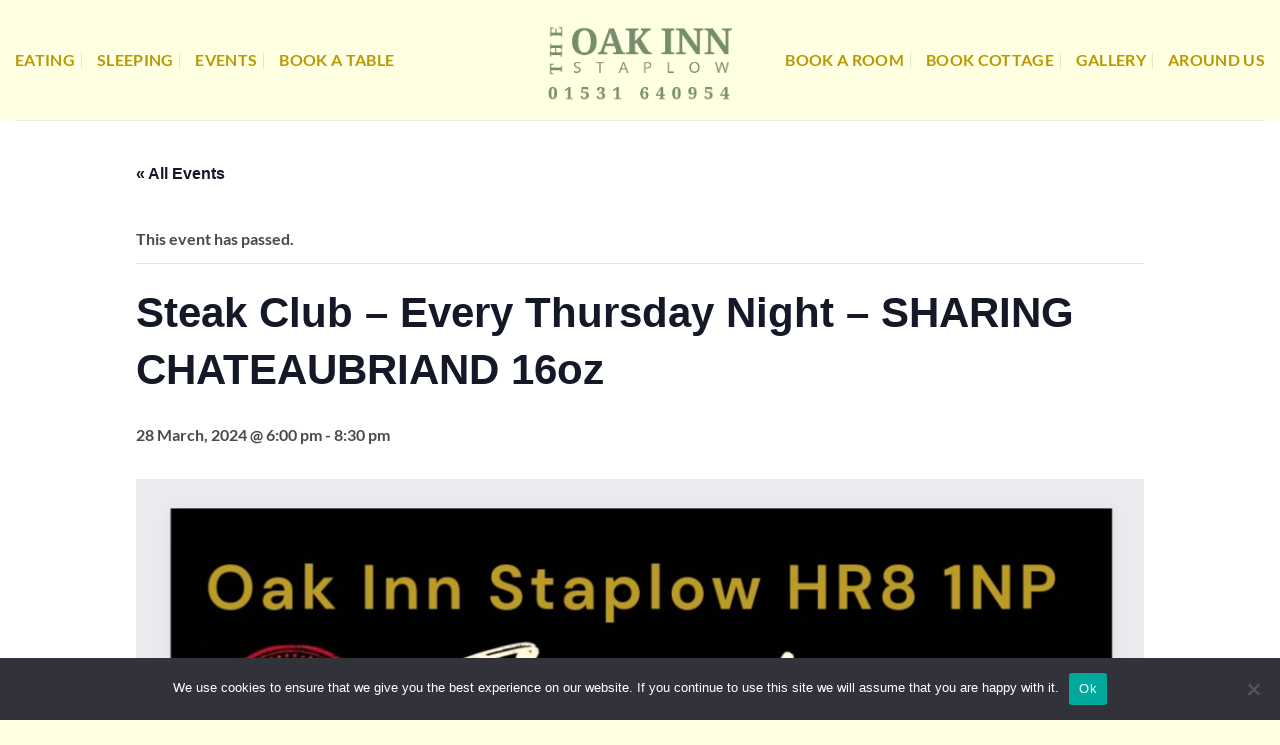

--- FILE ---
content_type: text/html; charset=UTF-8
request_url: https://theoakinnstaplow.co.uk/event/steak-club-every-thursday-night-sharing-chateaubriand-16oz-4/
body_size: 23020
content:
<!DOCTYPE html>
<html lang="en-US" class="loading-site no-js">
<head>
	<meta charset="UTF-8" />
	<link rel="profile" href="https://gmpg.org/xfn/11" />
	<link rel="pingback" href="https://theoakinnstaplow.co.uk/xmlrpc.php" />

	<script>(function(html){html.className = html.className.replace(/\bno-js\b/,'js')})(document.documentElement);</script>
<link rel='stylesheet' id='tribe-events-views-v2-bootstrap-datepicker-styles-css' href='https://theoakinnstaplow.co.uk/wp-content/plugins/the-events-calendar/vendor/bootstrap-datepicker/css/bootstrap-datepicker.standalone.min.css?ver=6.15.14' type='text/css' media='all' />
<link rel='stylesheet' id='tec-variables-skeleton-css' href='https://theoakinnstaplow.co.uk/wp-content/plugins/event-tickets/common/build/css/variables-skeleton.css?ver=6.10.1' type='text/css' media='all' />
<link rel='stylesheet' id='tribe-common-skeleton-style-css' href='https://theoakinnstaplow.co.uk/wp-content/plugins/event-tickets/common/build/css/common-skeleton.css?ver=6.10.1' type='text/css' media='all' />
<link rel='stylesheet' id='tribe-tooltipster-css-css' href='https://theoakinnstaplow.co.uk/wp-content/plugins/event-tickets/common/vendor/tooltipster/tooltipster.bundle.min.css?ver=6.10.1' type='text/css' media='all' />
<link rel='stylesheet' id='tribe-events-views-v2-skeleton-css' href='https://theoakinnstaplow.co.uk/wp-content/plugins/the-events-calendar/build/css/views-skeleton.css?ver=6.15.14' type='text/css' media='all' />
<link rel='stylesheet' id='tec-variables-full-css' href='https://theoakinnstaplow.co.uk/wp-content/plugins/event-tickets/common/build/css/variables-full.css?ver=6.10.1' type='text/css' media='all' />
<link rel='stylesheet' id='tribe-common-full-style-css' href='https://theoakinnstaplow.co.uk/wp-content/plugins/event-tickets/common/build/css/common-full.css?ver=6.10.1' type='text/css' media='all' />
<link rel='stylesheet' id='tribe-events-views-v2-full-css' href='https://theoakinnstaplow.co.uk/wp-content/plugins/the-events-calendar/build/css/views-full.css?ver=6.15.14' type='text/css' media='all' />
<link rel='stylesheet' id='tribe-events-views-v2-print-css' href='https://theoakinnstaplow.co.uk/wp-content/plugins/the-events-calendar/build/css/views-print.css?ver=6.15.14' type='text/css' media='print' />
<meta name='robots' content='index, follow, max-image-preview:large, max-snippet:-1, max-video-preview:-1' />
<meta name="viewport" content="width=device-width, initial-scale=1" />
	<!-- This site is optimized with the Yoast SEO plugin v26.8 - https://yoast.com/product/yoast-seo-wordpress/ -->
	<title>Steak Club - Every Thursday Night - SHARING CHATEAUBRIAND 16oz | The Oak Inn Staplow</title>
	<link rel="canonical" href="https://theoakinnstaplow.co.uk/event/steak-club-every-thursday-night-sharing-chateaubriand-16oz-4/" />
	<meta property="og:locale" content="en_US" />
	<meta property="og:type" content="article" />
	<meta property="og:title" content="Steak Club - Every Thursday Night - SHARING CHATEAUBRIAND 16oz | The Oak Inn Staplow" />
	<meta property="og:description" content="Join us EVERY THURSDAY for our new &#8216;THURSDAY STEAK CLUB&#8217; this week enjoy our famous SHARING CHATEAUBRIAND 16oz &#8216;BUTCHERS CUT&#8217; TENDERLOUN FILLET STEAK plus a bottle of BEEF STEAK CLUB [...]" />
	<meta property="og:url" content="https://theoakinnstaplow.co.uk/event/steak-club-every-thursday-night-sharing-chateaubriand-16oz-4/" />
	<meta property="og:site_name" content="The Oak Inn Staplow" />
	<meta property="article:publisher" content="https://www.facebook.com/oakinnstaplow" />
	<meta property="article:modified_time" content="2024-02-29T21:48:55+00:00" />
	<meta property="og:image" content="https://theoakinnstaplow.co.uk/wp-content/uploads/2024/02/steak290224.jpeg" />
	<meta property="og:image:width" content="1042" />
	<meta property="og:image:height" content="1796" />
	<meta property="og:image:type" content="image/jpeg" />
	<meta name="twitter:card" content="summary_large_image" />
	<meta name="twitter:label1" content="Est. reading time" />
	<meta name="twitter:data1" content="2 minutes" />
	<script type="application/ld+json" class="yoast-schema-graph">{"@context":"https://schema.org","@graph":[{"@type":"WebPage","@id":"https://theoakinnstaplow.co.uk/event/steak-club-every-thursday-night-sharing-chateaubriand-16oz-4/","url":"https://theoakinnstaplow.co.uk/event/steak-club-every-thursday-night-sharing-chateaubriand-16oz-4/","name":"Steak Club - Every Thursday Night - SHARING CHATEAUBRIAND 16oz | The Oak Inn Staplow","isPartOf":{"@id":"https://theoakinnstaplow.co.uk/#website"},"primaryImageOfPage":{"@id":"https://theoakinnstaplow.co.uk/event/steak-club-every-thursday-night-sharing-chateaubriand-16oz-4/#primaryimage"},"image":{"@id":"https://theoakinnstaplow.co.uk/event/steak-club-every-thursday-night-sharing-chateaubriand-16oz-4/#primaryimage"},"thumbnailUrl":"https://theoakinnstaplow.co.uk/wp-content/uploads/2024/02/steak290224.jpeg","datePublished":"2024-02-29T21:48:42+00:00","dateModified":"2024-02-29T21:48:55+00:00","breadcrumb":{"@id":"https://theoakinnstaplow.co.uk/event/steak-club-every-thursday-night-sharing-chateaubriand-16oz-4/#breadcrumb"},"inLanguage":"en-US","potentialAction":[{"@type":"ReadAction","target":["https://theoakinnstaplow.co.uk/event/steak-club-every-thursday-night-sharing-chateaubriand-16oz-4/"]}]},{"@type":"ImageObject","inLanguage":"en-US","@id":"https://theoakinnstaplow.co.uk/event/steak-club-every-thursday-night-sharing-chateaubriand-16oz-4/#primaryimage","url":"https://theoakinnstaplow.co.uk/wp-content/uploads/2024/02/steak290224.jpeg","contentUrl":"https://theoakinnstaplow.co.uk/wp-content/uploads/2024/02/steak290224.jpeg","width":1042,"height":1796},{"@type":"BreadcrumbList","@id":"https://theoakinnstaplow.co.uk/event/steak-club-every-thursday-night-sharing-chateaubriand-16oz-4/#breadcrumb","itemListElement":[{"@type":"ListItem","position":1,"name":"Home","item":"https://theoakinnstaplow.co.uk/"},{"@type":"ListItem","position":2,"name":"Events","item":"https://theoakinnstaplow.co.uk/events/"},{"@type":"ListItem","position":3,"name":"Steak Club &#8211; Every Thursday Night &#8211; SHARING CHATEAUBRIAND 16oz"}]},{"@type":"WebSite","@id":"https://theoakinnstaplow.co.uk/#website","url":"https://theoakinnstaplow.co.uk/","name":"The Oak Inn Staplow","description":"Country Pub and Restaurant near Ledbury, Herefordshire","publisher":{"@id":"https://theoakinnstaplow.co.uk/#organization"},"potentialAction":[{"@type":"SearchAction","target":{"@type":"EntryPoint","urlTemplate":"https://theoakinnstaplow.co.uk/?s={search_term_string}"},"query-input":{"@type":"PropertyValueSpecification","valueRequired":true,"valueName":"search_term_string"}}],"inLanguage":"en-US"},{"@type":"Organization","@id":"https://theoakinnstaplow.co.uk/#organization","name":"The Oak Inn Staplow","url":"https://theoakinnstaplow.co.uk/","logo":{"@type":"ImageObject","inLanguage":"en-US","@id":"https://theoakinnstaplow.co.uk/#/schema/logo/image/","url":"https://theoakinnstaplow.co.uk/wp-content/uploads/2021/10/GOLD-LOGO-3.png","contentUrl":"https://theoakinnstaplow.co.uk/wp-content/uploads/2021/10/GOLD-LOGO-3.png","width":4757,"height":4734,"caption":"The Oak Inn Staplow"},"image":{"@id":"https://theoakinnstaplow.co.uk/#/schema/logo/image/"},"sameAs":["https://www.facebook.com/oakinnstaplow","https://www.instagram.com/theoakinnstaplow/"]},{"@type":"Event","name":"Steak Club &#8211; Every Thursday Night &#8211; SHARING CHATEAUBRIAND 16oz","description":"Join us EVERY THURSDAY for our new &#8216;THURSDAY STEAK CLUB&#8217; this week enjoy our famous SHARING CHATEAUBRIAND 16oz &#8216;BUTCHERS CUT&#8217; TENDERLOUN FILLET STEAK plus a bottle of BEEF STEAK CLUB [...]","image":{"@id":"https://theoakinnstaplow.co.uk/event/steak-club-every-thursday-night-sharing-chateaubriand-16oz-4/#primaryimage"},"url":"https://theoakinnstaplow.co.uk/event/steak-club-every-thursday-night-sharing-chateaubriand-16oz-4/","eventAttendanceMode":"https://schema.org/OfflineEventAttendanceMode","eventStatus":"https://schema.org/EventScheduled","startDate":"2024-03-28T18:00:00+00:00","endDate":"2024-03-28T20:30:00+00:00","location":{"@type":"Place","name":"The Oak Inn at Staplow","description":"","url":"","address":{"@type":"PostalAddress","streetAddress":"Bromyard Road","addressLocality":"Ledbury","addressRegion":"Herefordshire","postalCode":"HR8 1NP","addressCountry":"United Kingdom"},"telephone":"","sameAs":"theoakinnstaplow.co.uk"},"@id":"https://theoakinnstaplow.co.uk/event/steak-club-every-thursday-night-sharing-chateaubriand-16oz-4/#event","mainEntityOfPage":{"@id":"https://theoakinnstaplow.co.uk/event/steak-club-every-thursday-night-sharing-chateaubriand-16oz-4/"}}]}</script>
	<!-- / Yoast SEO plugin. -->


<link rel='prefetch' href='https://theoakinnstaplow.co.uk/wp-content/themes/flatsome/assets/js/flatsome.js?ver=e2eddd6c228105dac048' />
<link rel='prefetch' href='https://theoakinnstaplow.co.uk/wp-content/themes/flatsome/assets/js/chunk.slider.js?ver=3.20.4' />
<link rel='prefetch' href='https://theoakinnstaplow.co.uk/wp-content/themes/flatsome/assets/js/chunk.popups.js?ver=3.20.4' />
<link rel='prefetch' href='https://theoakinnstaplow.co.uk/wp-content/themes/flatsome/assets/js/chunk.tooltips.js?ver=3.20.4' />
<link rel="alternate" type="application/rss+xml" title="The Oak Inn Staplow &raquo; Feed" href="https://theoakinnstaplow.co.uk/feed/" />
<link rel="alternate" type="application/rss+xml" title="The Oak Inn Staplow &raquo; Comments Feed" href="https://theoakinnstaplow.co.uk/comments/feed/" />
<link rel="alternate" type="text/calendar" title="The Oak Inn Staplow &raquo; iCal Feed" href="https://theoakinnstaplow.co.uk/events/?ical=1" />
<link rel="alternate" type="application/rss+xml" title="The Oak Inn Staplow &raquo; Steak Club &#8211; Every Thursday Night &#8211; SHARING CHATEAUBRIAND 16oz Comments Feed" href="https://theoakinnstaplow.co.uk/event/steak-club-every-thursday-night-sharing-chateaubriand-16oz-4/feed/" />
<link rel="alternate" title="oEmbed (JSON)" type="application/json+oembed" href="https://theoakinnstaplow.co.uk/wp-json/oembed/1.0/embed?url=https%3A%2F%2Ftheoakinnstaplow.co.uk%2Fevent%2Fsteak-club-every-thursday-night-sharing-chateaubriand-16oz-4%2F" />
<link rel="alternate" title="oEmbed (XML)" type="text/xml+oembed" href="https://theoakinnstaplow.co.uk/wp-json/oembed/1.0/embed?url=https%3A%2F%2Ftheoakinnstaplow.co.uk%2Fevent%2Fsteak-club-every-thursday-night-sharing-chateaubriand-16oz-4%2F&#038;format=xml" />
		<style>
			.lazyload,
			.lazyloading {
				max-width: 100%;
			}
		</style>
		<style id='wp-img-auto-sizes-contain-inline-css' type='text/css'>
img:is([sizes=auto i],[sizes^="auto," i]){contain-intrinsic-size:3000px 1500px}
/*# sourceURL=wp-img-auto-sizes-contain-inline-css */
</style>
<link rel='stylesheet' id='sbi_styles-css' href='https://theoakinnstaplow.co.uk/wp-content/plugins/instagram-feed/css/sbi-styles.min.css?ver=6.10.0' type='text/css' media='all' />
<link rel='stylesheet' id='dashicons-css' href='https://theoakinnstaplow.co.uk/wp-includes/css/dashicons.min.css?ver=6.9' type='text/css' media='all' />
<link rel='stylesheet' id='event-tickets-tickets-css-css' href='https://theoakinnstaplow.co.uk/wp-content/plugins/event-tickets/build/css/tickets.css?ver=5.27.3' type='text/css' media='all' />
<link rel='stylesheet' id='event-tickets-tickets-rsvp-css-css' href='https://theoakinnstaplow.co.uk/wp-content/plugins/event-tickets/build/css/rsvp-v1.css?ver=5.27.3' type='text/css' media='all' />
<link rel='stylesheet' id='tribe-events-v2-single-skeleton-css' href='https://theoakinnstaplow.co.uk/wp-content/plugins/the-events-calendar/build/css/tribe-events-single-skeleton.css?ver=6.15.14' type='text/css' media='all' />
<link rel='stylesheet' id='tribe-events-v2-single-skeleton-full-css' href='https://theoakinnstaplow.co.uk/wp-content/plugins/the-events-calendar/build/css/tribe-events-single-full.css?ver=6.15.14' type='text/css' media='all' />
<style id='wp-emoji-styles-inline-css' type='text/css'>

	img.wp-smiley, img.emoji {
		display: inline !important;
		border: none !important;
		box-shadow: none !important;
		height: 1em !important;
		width: 1em !important;
		margin: 0 0.07em !important;
		vertical-align: -0.1em !important;
		background: none !important;
		padding: 0 !important;
	}
/*# sourceURL=wp-emoji-styles-inline-css */
</style>
<style id='wp-block-library-inline-css' type='text/css'>
:root{--wp-block-synced-color:#7a00df;--wp-block-synced-color--rgb:122,0,223;--wp-bound-block-color:var(--wp-block-synced-color);--wp-editor-canvas-background:#ddd;--wp-admin-theme-color:#007cba;--wp-admin-theme-color--rgb:0,124,186;--wp-admin-theme-color-darker-10:#006ba1;--wp-admin-theme-color-darker-10--rgb:0,107,160.5;--wp-admin-theme-color-darker-20:#005a87;--wp-admin-theme-color-darker-20--rgb:0,90,135;--wp-admin-border-width-focus:2px}@media (min-resolution:192dpi){:root{--wp-admin-border-width-focus:1.5px}}.wp-element-button{cursor:pointer}:root .has-very-light-gray-background-color{background-color:#eee}:root .has-very-dark-gray-background-color{background-color:#313131}:root .has-very-light-gray-color{color:#eee}:root .has-very-dark-gray-color{color:#313131}:root .has-vivid-green-cyan-to-vivid-cyan-blue-gradient-background{background:linear-gradient(135deg,#00d084,#0693e3)}:root .has-purple-crush-gradient-background{background:linear-gradient(135deg,#34e2e4,#4721fb 50%,#ab1dfe)}:root .has-hazy-dawn-gradient-background{background:linear-gradient(135deg,#faaca8,#dad0ec)}:root .has-subdued-olive-gradient-background{background:linear-gradient(135deg,#fafae1,#67a671)}:root .has-atomic-cream-gradient-background{background:linear-gradient(135deg,#fdd79a,#004a59)}:root .has-nightshade-gradient-background{background:linear-gradient(135deg,#330968,#31cdcf)}:root .has-midnight-gradient-background{background:linear-gradient(135deg,#020381,#2874fc)}:root{--wp--preset--font-size--normal:16px;--wp--preset--font-size--huge:42px}.has-regular-font-size{font-size:1em}.has-larger-font-size{font-size:2.625em}.has-normal-font-size{font-size:var(--wp--preset--font-size--normal)}.has-huge-font-size{font-size:var(--wp--preset--font-size--huge)}.has-text-align-center{text-align:center}.has-text-align-left{text-align:left}.has-text-align-right{text-align:right}.has-fit-text{white-space:nowrap!important}#end-resizable-editor-section{display:none}.aligncenter{clear:both}.items-justified-left{justify-content:flex-start}.items-justified-center{justify-content:center}.items-justified-right{justify-content:flex-end}.items-justified-space-between{justify-content:space-between}.screen-reader-text{border:0;clip-path:inset(50%);height:1px;margin:-1px;overflow:hidden;padding:0;position:absolute;width:1px;word-wrap:normal!important}.screen-reader-text:focus{background-color:#ddd;clip-path:none;color:#444;display:block;font-size:1em;height:auto;left:5px;line-height:normal;padding:15px 23px 14px;text-decoration:none;top:5px;width:auto;z-index:100000}html :where(.has-border-color){border-style:solid}html :where([style*=border-top-color]){border-top-style:solid}html :where([style*=border-right-color]){border-right-style:solid}html :where([style*=border-bottom-color]){border-bottom-style:solid}html :where([style*=border-left-color]){border-left-style:solid}html :where([style*=border-width]){border-style:solid}html :where([style*=border-top-width]){border-top-style:solid}html :where([style*=border-right-width]){border-right-style:solid}html :where([style*=border-bottom-width]){border-bottom-style:solid}html :where([style*=border-left-width]){border-left-style:solid}html :where(img[class*=wp-image-]){height:auto;max-width:100%}:where(figure){margin:0 0 1em}html :where(.is-position-sticky){--wp-admin--admin-bar--position-offset:var(--wp-admin--admin-bar--height,0px)}@media screen and (max-width:600px){html :where(.is-position-sticky){--wp-admin--admin-bar--position-offset:0px}}

/*# sourceURL=wp-block-library-inline-css */
</style><style id='global-styles-inline-css' type='text/css'>
:root{--wp--preset--aspect-ratio--square: 1;--wp--preset--aspect-ratio--4-3: 4/3;--wp--preset--aspect-ratio--3-4: 3/4;--wp--preset--aspect-ratio--3-2: 3/2;--wp--preset--aspect-ratio--2-3: 2/3;--wp--preset--aspect-ratio--16-9: 16/9;--wp--preset--aspect-ratio--9-16: 9/16;--wp--preset--color--black: #000000;--wp--preset--color--cyan-bluish-gray: #abb8c3;--wp--preset--color--white: #ffffff;--wp--preset--color--pale-pink: #f78da7;--wp--preset--color--vivid-red: #cf2e2e;--wp--preset--color--luminous-vivid-orange: #ff6900;--wp--preset--color--luminous-vivid-amber: #fcb900;--wp--preset--color--light-green-cyan: #7bdcb5;--wp--preset--color--vivid-green-cyan: #00d084;--wp--preset--color--pale-cyan-blue: #8ed1fc;--wp--preset--color--vivid-cyan-blue: #0693e3;--wp--preset--color--vivid-purple: #9b51e0;--wp--preset--color--primary: #b79906;--wp--preset--color--secondary: #C05530;--wp--preset--color--success: #758d6c;--wp--preset--color--alert: #b20000;--wp--preset--gradient--vivid-cyan-blue-to-vivid-purple: linear-gradient(135deg,rgb(6,147,227) 0%,rgb(155,81,224) 100%);--wp--preset--gradient--light-green-cyan-to-vivid-green-cyan: linear-gradient(135deg,rgb(122,220,180) 0%,rgb(0,208,130) 100%);--wp--preset--gradient--luminous-vivid-amber-to-luminous-vivid-orange: linear-gradient(135deg,rgb(252,185,0) 0%,rgb(255,105,0) 100%);--wp--preset--gradient--luminous-vivid-orange-to-vivid-red: linear-gradient(135deg,rgb(255,105,0) 0%,rgb(207,46,46) 100%);--wp--preset--gradient--very-light-gray-to-cyan-bluish-gray: linear-gradient(135deg,rgb(238,238,238) 0%,rgb(169,184,195) 100%);--wp--preset--gradient--cool-to-warm-spectrum: linear-gradient(135deg,rgb(74,234,220) 0%,rgb(151,120,209) 20%,rgb(207,42,186) 40%,rgb(238,44,130) 60%,rgb(251,105,98) 80%,rgb(254,248,76) 100%);--wp--preset--gradient--blush-light-purple: linear-gradient(135deg,rgb(255,206,236) 0%,rgb(152,150,240) 100%);--wp--preset--gradient--blush-bordeaux: linear-gradient(135deg,rgb(254,205,165) 0%,rgb(254,45,45) 50%,rgb(107,0,62) 100%);--wp--preset--gradient--luminous-dusk: linear-gradient(135deg,rgb(255,203,112) 0%,rgb(199,81,192) 50%,rgb(65,88,208) 100%);--wp--preset--gradient--pale-ocean: linear-gradient(135deg,rgb(255,245,203) 0%,rgb(182,227,212) 50%,rgb(51,167,181) 100%);--wp--preset--gradient--electric-grass: linear-gradient(135deg,rgb(202,248,128) 0%,rgb(113,206,126) 100%);--wp--preset--gradient--midnight: linear-gradient(135deg,rgb(2,3,129) 0%,rgb(40,116,252) 100%);--wp--preset--font-size--small: 13px;--wp--preset--font-size--medium: 20px;--wp--preset--font-size--large: 36px;--wp--preset--font-size--x-large: 42px;--wp--preset--spacing--20: 0.44rem;--wp--preset--spacing--30: 0.67rem;--wp--preset--spacing--40: 1rem;--wp--preset--spacing--50: 1.5rem;--wp--preset--spacing--60: 2.25rem;--wp--preset--spacing--70: 3.38rem;--wp--preset--spacing--80: 5.06rem;--wp--preset--shadow--natural: 6px 6px 9px rgba(0, 0, 0, 0.2);--wp--preset--shadow--deep: 12px 12px 50px rgba(0, 0, 0, 0.4);--wp--preset--shadow--sharp: 6px 6px 0px rgba(0, 0, 0, 0.2);--wp--preset--shadow--outlined: 6px 6px 0px -3px rgb(255, 255, 255), 6px 6px rgb(0, 0, 0);--wp--preset--shadow--crisp: 6px 6px 0px rgb(0, 0, 0);}:where(body) { margin: 0; }.wp-site-blocks > .alignleft { float: left; margin-right: 2em; }.wp-site-blocks > .alignright { float: right; margin-left: 2em; }.wp-site-blocks > .aligncenter { justify-content: center; margin-left: auto; margin-right: auto; }:where(.is-layout-flex){gap: 0.5em;}:where(.is-layout-grid){gap: 0.5em;}.is-layout-flow > .alignleft{float: left;margin-inline-start: 0;margin-inline-end: 2em;}.is-layout-flow > .alignright{float: right;margin-inline-start: 2em;margin-inline-end: 0;}.is-layout-flow > .aligncenter{margin-left: auto !important;margin-right: auto !important;}.is-layout-constrained > .alignleft{float: left;margin-inline-start: 0;margin-inline-end: 2em;}.is-layout-constrained > .alignright{float: right;margin-inline-start: 2em;margin-inline-end: 0;}.is-layout-constrained > .aligncenter{margin-left: auto !important;margin-right: auto !important;}.is-layout-constrained > :where(:not(.alignleft):not(.alignright):not(.alignfull)){margin-left: auto !important;margin-right: auto !important;}body .is-layout-flex{display: flex;}.is-layout-flex{flex-wrap: wrap;align-items: center;}.is-layout-flex > :is(*, div){margin: 0;}body .is-layout-grid{display: grid;}.is-layout-grid > :is(*, div){margin: 0;}body{padding-top: 0px;padding-right: 0px;padding-bottom: 0px;padding-left: 0px;}a:where(:not(.wp-element-button)){text-decoration: none;}:root :where(.wp-element-button, .wp-block-button__link){background-color: #32373c;border-width: 0;color: #fff;font-family: inherit;font-size: inherit;font-style: inherit;font-weight: inherit;letter-spacing: inherit;line-height: inherit;padding-top: calc(0.667em + 2px);padding-right: calc(1.333em + 2px);padding-bottom: calc(0.667em + 2px);padding-left: calc(1.333em + 2px);text-decoration: none;text-transform: inherit;}.has-black-color{color: var(--wp--preset--color--black) !important;}.has-cyan-bluish-gray-color{color: var(--wp--preset--color--cyan-bluish-gray) !important;}.has-white-color{color: var(--wp--preset--color--white) !important;}.has-pale-pink-color{color: var(--wp--preset--color--pale-pink) !important;}.has-vivid-red-color{color: var(--wp--preset--color--vivid-red) !important;}.has-luminous-vivid-orange-color{color: var(--wp--preset--color--luminous-vivid-orange) !important;}.has-luminous-vivid-amber-color{color: var(--wp--preset--color--luminous-vivid-amber) !important;}.has-light-green-cyan-color{color: var(--wp--preset--color--light-green-cyan) !important;}.has-vivid-green-cyan-color{color: var(--wp--preset--color--vivid-green-cyan) !important;}.has-pale-cyan-blue-color{color: var(--wp--preset--color--pale-cyan-blue) !important;}.has-vivid-cyan-blue-color{color: var(--wp--preset--color--vivid-cyan-blue) !important;}.has-vivid-purple-color{color: var(--wp--preset--color--vivid-purple) !important;}.has-primary-color{color: var(--wp--preset--color--primary) !important;}.has-secondary-color{color: var(--wp--preset--color--secondary) !important;}.has-success-color{color: var(--wp--preset--color--success) !important;}.has-alert-color{color: var(--wp--preset--color--alert) !important;}.has-black-background-color{background-color: var(--wp--preset--color--black) !important;}.has-cyan-bluish-gray-background-color{background-color: var(--wp--preset--color--cyan-bluish-gray) !important;}.has-white-background-color{background-color: var(--wp--preset--color--white) !important;}.has-pale-pink-background-color{background-color: var(--wp--preset--color--pale-pink) !important;}.has-vivid-red-background-color{background-color: var(--wp--preset--color--vivid-red) !important;}.has-luminous-vivid-orange-background-color{background-color: var(--wp--preset--color--luminous-vivid-orange) !important;}.has-luminous-vivid-amber-background-color{background-color: var(--wp--preset--color--luminous-vivid-amber) !important;}.has-light-green-cyan-background-color{background-color: var(--wp--preset--color--light-green-cyan) !important;}.has-vivid-green-cyan-background-color{background-color: var(--wp--preset--color--vivid-green-cyan) !important;}.has-pale-cyan-blue-background-color{background-color: var(--wp--preset--color--pale-cyan-blue) !important;}.has-vivid-cyan-blue-background-color{background-color: var(--wp--preset--color--vivid-cyan-blue) !important;}.has-vivid-purple-background-color{background-color: var(--wp--preset--color--vivid-purple) !important;}.has-primary-background-color{background-color: var(--wp--preset--color--primary) !important;}.has-secondary-background-color{background-color: var(--wp--preset--color--secondary) !important;}.has-success-background-color{background-color: var(--wp--preset--color--success) !important;}.has-alert-background-color{background-color: var(--wp--preset--color--alert) !important;}.has-black-border-color{border-color: var(--wp--preset--color--black) !important;}.has-cyan-bluish-gray-border-color{border-color: var(--wp--preset--color--cyan-bluish-gray) !important;}.has-white-border-color{border-color: var(--wp--preset--color--white) !important;}.has-pale-pink-border-color{border-color: var(--wp--preset--color--pale-pink) !important;}.has-vivid-red-border-color{border-color: var(--wp--preset--color--vivid-red) !important;}.has-luminous-vivid-orange-border-color{border-color: var(--wp--preset--color--luminous-vivid-orange) !important;}.has-luminous-vivid-amber-border-color{border-color: var(--wp--preset--color--luminous-vivid-amber) !important;}.has-light-green-cyan-border-color{border-color: var(--wp--preset--color--light-green-cyan) !important;}.has-vivid-green-cyan-border-color{border-color: var(--wp--preset--color--vivid-green-cyan) !important;}.has-pale-cyan-blue-border-color{border-color: var(--wp--preset--color--pale-cyan-blue) !important;}.has-vivid-cyan-blue-border-color{border-color: var(--wp--preset--color--vivid-cyan-blue) !important;}.has-vivid-purple-border-color{border-color: var(--wp--preset--color--vivid-purple) !important;}.has-primary-border-color{border-color: var(--wp--preset--color--primary) !important;}.has-secondary-border-color{border-color: var(--wp--preset--color--secondary) !important;}.has-success-border-color{border-color: var(--wp--preset--color--success) !important;}.has-alert-border-color{border-color: var(--wp--preset--color--alert) !important;}.has-vivid-cyan-blue-to-vivid-purple-gradient-background{background: var(--wp--preset--gradient--vivid-cyan-blue-to-vivid-purple) !important;}.has-light-green-cyan-to-vivid-green-cyan-gradient-background{background: var(--wp--preset--gradient--light-green-cyan-to-vivid-green-cyan) !important;}.has-luminous-vivid-amber-to-luminous-vivid-orange-gradient-background{background: var(--wp--preset--gradient--luminous-vivid-amber-to-luminous-vivid-orange) !important;}.has-luminous-vivid-orange-to-vivid-red-gradient-background{background: var(--wp--preset--gradient--luminous-vivid-orange-to-vivid-red) !important;}.has-very-light-gray-to-cyan-bluish-gray-gradient-background{background: var(--wp--preset--gradient--very-light-gray-to-cyan-bluish-gray) !important;}.has-cool-to-warm-spectrum-gradient-background{background: var(--wp--preset--gradient--cool-to-warm-spectrum) !important;}.has-blush-light-purple-gradient-background{background: var(--wp--preset--gradient--blush-light-purple) !important;}.has-blush-bordeaux-gradient-background{background: var(--wp--preset--gradient--blush-bordeaux) !important;}.has-luminous-dusk-gradient-background{background: var(--wp--preset--gradient--luminous-dusk) !important;}.has-pale-ocean-gradient-background{background: var(--wp--preset--gradient--pale-ocean) !important;}.has-electric-grass-gradient-background{background: var(--wp--preset--gradient--electric-grass) !important;}.has-midnight-gradient-background{background: var(--wp--preset--gradient--midnight) !important;}.has-small-font-size{font-size: var(--wp--preset--font-size--small) !important;}.has-medium-font-size{font-size: var(--wp--preset--font-size--medium) !important;}.has-large-font-size{font-size: var(--wp--preset--font-size--large) !important;}.has-x-large-font-size{font-size: var(--wp--preset--font-size--x-large) !important;}
/*# sourceURL=global-styles-inline-css */
</style>

<link rel='stylesheet' id='cookie-notice-front-css' href='https://theoakinnstaplow.co.uk/wp-content/plugins/cookie-notice/css/front.min.css?ver=2.5.11' type='text/css' media='all' />
<link rel='stylesheet' id='wptripadvisor_allcss-css' href='https://theoakinnstaplow.co.uk/wp-content/plugins/wp-tripadvisor-review-slider/public/css/wptripadvisor_all.css?ver=14.1' type='text/css' media='all' />
<link rel='stylesheet' id='cff-css' href='https://theoakinnstaplow.co.uk/wp-content/plugins/custom-facebook-feed/assets/css/cff-style.min.css?ver=4.3.4' type='text/css' media='all' />
<link rel='stylesheet' id='sb-font-awesome-css' href='https://theoakinnstaplow.co.uk/wp-content/plugins/custom-facebook-feed/assets/css/font-awesome.min.css?ver=4.7.0' type='text/css' media='all' />
<link rel='stylesheet' id='event-tickets-rsvp-css' href='https://theoakinnstaplow.co.uk/wp-content/plugins/event-tickets/build/css/rsvp.css?ver=5.27.3' type='text/css' media='all' />
<link rel='stylesheet' id='flatsome-main-css' href='https://theoakinnstaplow.co.uk/wp-content/themes/flatsome/assets/css/flatsome.css?ver=3.20.4' type='text/css' media='all' />
<style id='flatsome-main-inline-css' type='text/css'>
@font-face {
				font-family: "fl-icons";
				font-display: block;
				src: url(https://theoakinnstaplow.co.uk/wp-content/themes/flatsome/assets/css/icons/fl-icons.eot?v=3.20.4);
				src:
					url(https://theoakinnstaplow.co.uk/wp-content/themes/flatsome/assets/css/icons/fl-icons.eot#iefix?v=3.20.4) format("embedded-opentype"),
					url(https://theoakinnstaplow.co.uk/wp-content/themes/flatsome/assets/css/icons/fl-icons.woff2?v=3.20.4) format("woff2"),
					url(https://theoakinnstaplow.co.uk/wp-content/themes/flatsome/assets/css/icons/fl-icons.ttf?v=3.20.4) format("truetype"),
					url(https://theoakinnstaplow.co.uk/wp-content/themes/flatsome/assets/css/icons/fl-icons.woff?v=3.20.4) format("woff"),
					url(https://theoakinnstaplow.co.uk/wp-content/themes/flatsome/assets/css/icons/fl-icons.svg?v=3.20.4#fl-icons) format("svg");
			}
/*# sourceURL=flatsome-main-inline-css */
</style>
<link rel='stylesheet' id='flatsome-style-css' href='https://theoakinnstaplow.co.uk/wp-content/themes/flatsome/style.css?ver=3.20.4' type='text/css' media='all' />
<link rel='stylesheet' id='custom-css-css' href='https://theoakinnstaplow.co.uk/wp-content/plugins/theme-customisations-master/custom/style.css?ver=6.9' type='text/css' media='all' />
<script type="text/javascript" src="https://theoakinnstaplow.co.uk/wp-includes/js/jquery/jquery.min.js?ver=3.7.1" id="jquery-core-js"></script>
<script type="text/javascript" src="https://theoakinnstaplow.co.uk/wp-includes/js/jquery/jquery-migrate.min.js?ver=3.4.1" id="jquery-migrate-js"></script>
<script type="text/javascript" src="https://theoakinnstaplow.co.uk/wp-content/plugins/event-tickets/common/build/js/tribe-common.js?ver=9c44e11f3503a33e9540" id="tribe-common-js"></script>
<script type="text/javascript" src="https://theoakinnstaplow.co.uk/wp-content/plugins/the-events-calendar/build/js/views/breakpoints.js?ver=4208de2df2852e0b91ec" id="tribe-events-views-v2-breakpoints-js"></script>
<script type="text/javascript" id="cookie-notice-front-js-before">
/* <![CDATA[ */
var cnArgs = {"ajaxUrl":"https:\/\/theoakinnstaplow.co.uk\/wp-admin\/admin-ajax.php","nonce":"e780dfaa44","hideEffect":"fade","position":"bottom","onScroll":false,"onScrollOffset":100,"onClick":false,"cookieName":"cookie_notice_accepted","cookieTime":15811200,"cookieTimeRejected":2592000,"globalCookie":false,"redirection":false,"cache":false,"revokeCookies":false,"revokeCookiesOpt":"automatic"};

//# sourceURL=cookie-notice-front-js-before
/* ]]> */
</script>
<script type="text/javascript" src="https://theoakinnstaplow.co.uk/wp-content/plugins/cookie-notice/js/front.min.js?ver=2.5.11" id="cookie-notice-front-js"></script>
<script type="text/javascript" src="https://theoakinnstaplow.co.uk/wp-content/plugins/wp-letsencrypt-ssl/admin/js/jsredirect.js?ver=7.8.5.8" id="wpen-jsredirect-js"></script>
<script type="text/javascript" src="https://theoakinnstaplow.co.uk/wp-content/plugins/wp-tripadvisor-review-slider/public/js/wprs-unslider-swipe.js?ver=14.1" id="wp-tripadvisor-review-slider_unslider-min-js"></script>
<script type="text/javascript" id="wp-tripadvisor-review-slider_plublic-js-extra">
/* <![CDATA[ */
var wprevpublicjs_script_vars = {"wpfb_nonce":"5252d4883b","wpfb_ajaxurl":"https://theoakinnstaplow.co.uk/wp-admin/admin-ajax.php","wprevpluginsurl":"https://theoakinnstaplow.co.uk/wp-content/plugins/wp-tripadvisor-review-slider"};
//# sourceURL=wp-tripadvisor-review-slider_plublic-js-extra
/* ]]> */
</script>
<script type="text/javascript" src="https://theoakinnstaplow.co.uk/wp-content/plugins/wp-tripadvisor-review-slider/public/js/wprev-public.js?ver=14.1" id="wp-tripadvisor-review-slider_plublic-js"></script>
<script type="text/javascript" src="https://theoakinnstaplow.co.uk/wp-content/plugins/theme-customisations-master/custom/custom.js?ver=6.9" id="custom-js-js"></script>
<link rel="https://api.w.org/" href="https://theoakinnstaplow.co.uk/wp-json/" /><link rel="alternate" title="JSON" type="application/json" href="https://theoakinnstaplow.co.uk/wp-json/wp/v2/tribe_events/14318" /><link rel="EditURI" type="application/rsd+xml" title="RSD" href="https://theoakinnstaplow.co.uk/xmlrpc.php?rsd" />
<meta name="generator" content="WordPress 6.9" />
<link rel='shortlink' href='https://theoakinnstaplow.co.uk/?p=14318' />
<meta name="et-api-version" content="v1"><meta name="et-api-origin" content="https://theoakinnstaplow.co.uk"><link rel="https://theeventscalendar.com/" href="https://theoakinnstaplow.co.uk/wp-json/tribe/tickets/v1/" /><meta name="tec-api-version" content="v1"><meta name="tec-api-origin" content="https://theoakinnstaplow.co.uk"><link rel="alternate" href="https://theoakinnstaplow.co.uk/wp-json/tribe/events/v1/events/14318" />		<script>
			document.documentElement.className = document.documentElement.className.replace('no-js', 'js');
		</script>
				<style>
			.no-js img.lazyload {
				display: none;
			}

			figure.wp-block-image img.lazyloading {
				min-width: 150px;
			}

			.lazyload,
			.lazyloading {
				--smush-placeholder-width: 100px;
				--smush-placeholder-aspect-ratio: 1/1;
				width: var(--smush-image-width, var(--smush-placeholder-width)) !important;
				aspect-ratio: var(--smush-image-aspect-ratio, var(--smush-placeholder-aspect-ratio)) !important;
			}

						.lazyload, .lazyloading {
				opacity: 0;
			}

			.lazyloaded {
				opacity: 1;
				transition: opacity 400ms;
				transition-delay: 0ms;
			}

					</style>
		<meta name="google-site-verification" content="ui_CnMnXOUZahFzYpoDHfSHN8hOxVnQrKN1RnDE3BME" />
<!-- Global site tag (gtag.js) - Google Analytics -->
<script async src="https://www.googletagmanager.com/gtag/js?id=G-STJLYXLHKZ"></script>
<script>
  window.dataLayer = window.dataLayer || [];
  function gtag(){dataLayer.push(arguments);}
  gtag('js', new Date());

  gtag('config', 'G-STJLYXLHKZ');
</script>
<script async src="https://pagead2.googlesyndication.com/pagead/js/adsbygoogle.js?client=ca-pub-6424322047950338"
     crossorigin="anonymous"></script><link rel="icon" href="https://theoakinnstaplow.co.uk/wp-content/uploads/2021/10/cropped-GOLD-LOGO-3-32x32.png" sizes="32x32" />
<link rel="icon" href="https://theoakinnstaplow.co.uk/wp-content/uploads/2021/10/cropped-GOLD-LOGO-3-192x192.png" sizes="192x192" />
<link rel="apple-touch-icon" href="https://theoakinnstaplow.co.uk/wp-content/uploads/2021/10/cropped-GOLD-LOGO-3-180x180.png" />
<meta name="msapplication-TileImage" content="https://theoakinnstaplow.co.uk/wp-content/uploads/2021/10/cropped-GOLD-LOGO-3-270x270.png" />
<style id="custom-css" type="text/css">:root {--primary-color: #b79906;--fs-color-primary: #b79906;--fs-color-secondary: #C05530;--fs-color-success: #758d6c;--fs-color-alert: #b20000;--fs-color-base: #4a4a4a;--fs-experimental-link-color: #758d6c;--fs-experimental-link-color-hover: #111;}.tooltipster-base {--tooltip-color: #fff;--tooltip-bg-color: #000;}.off-canvas-right .mfp-content, .off-canvas-left .mfp-content {--drawer-width: 300px;}.header-main{height: 120px}#logo img{max-height: 120px}#logo{width:200px;}.header-top{min-height: 30px}.transparent .header-main{height: 90px}.transparent #logo img{max-height: 90px}.has-transparent + .page-title:first-of-type,.has-transparent + #main > .page-title,.has-transparent + #main > div > .page-title,.has-transparent + #main .page-header-wrapper:first-of-type .page-title{padding-top: 120px;}.header.show-on-scroll,.stuck .header-main{height:70px!important}.stuck #logo img{max-height: 70px!important}.header-bg-color {background-color: #ffffe1}.header-bottom {background-color: #f1f1f1}.header-main .nav > li > a{line-height: 16px }@media (max-width: 549px) {.header-main{height: 89px}#logo img{max-height: 89px}}.main-menu-overlay{background-color: #b79906}body{font-family: Lato, sans-serif;}body {font-weight: 400;font-style: normal;}.nav > li > a {font-family: Lato, sans-serif;}.mobile-sidebar-levels-2 .nav > li > ul > li > a {font-family: Lato, sans-serif;}.nav > li > a,.mobile-sidebar-levels-2 .nav > li > ul > li > a {font-weight: 700;font-style: normal;}h1,h2,h3,h4,h5,h6,.heading-font, .off-canvas-center .nav-sidebar.nav-vertical > li > a{font-family: Lato, sans-serif;}h1,h2,h3,h4,h5,h6,.heading-font,.banner h1,.banner h2 {font-weight: 700;font-style: normal;}.alt-font{font-family: "Dancing Script", sans-serif;}.alt-font {font-weight: 400!important;font-style: normal!important;}.header:not(.transparent) .header-nav-main.nav > li > a {color: #b79906;}.absolute-footer, html{background-color: #ffffe1}.nav-vertical-fly-out > li + li {border-top-width: 1px; border-top-style: solid;}.label-new.menu-item > a:after{content:"New";}.label-hot.menu-item > a:after{content:"Hot";}.label-sale.menu-item > a:after{content:"Sale";}.label-popular.menu-item > a:after{content:"Popular";}</style>		<style type="text/css" id="wp-custom-css">
			
.off-canvas-right .mfp-content, .off-canvas-left .mfp-content { /* Menu Background Color */
    background-color: #ffffe1 !important;
}

.off-canvas .nav-vertical>li>a { /* Main Menu Links Styling */
    font-size: 22px;
    color: #B79906;
    line-height: 175%;
    padding-top: 15px;
    padding-bottom: 7px;
    padding-left: 0px !important;
}

.nav-padding-zero a {
border-right: 2px solid #051727;
padding:0px 30px 0px 30px!important;
}

.nav-vertical>li>ul li a { /* Sub Menu Links Styling */
  color: #165e5e;
}

.nav-vertical>li>ul li a:hover { /* Sub Menu Links: Hover Styling */
  color: #555;
}

.nav-vertical li li.menu-item-has-children>a { /* Sub Menu Links with Children: Styling */
    color: #777;
    text-transform: none;
    font-size: 100%;
}

.toggle, .toggle:focus { /* Dropdown arrow styling */
    color: #000;
    opacity: 1;
}

@media screen and (max-width: 549px) { /* Close X styling for Phone */
.mfp-ready .mfp-close { 
	color:#B79906;
    opacity: 1;
    mix-blend-mode: inherit;
}
}

.off-canvas-right .mfp-content, .off-canvas-left .mfp-content { /* Menu Transition Speed */
    transition: -webkit-transform 0.8s;
    transition: transform 0.8s;
    transition: transform 0.8s, -webkit-transform 0.8s;
}

.nav-sidebar.nav-vertical>li.menu-item.active, .nav-sidebar.nav-vertical>li.menu-item:hover { /* Remove Background Hover */
    background-color: transparent;
}

.nav-sidebar.nav-vertical>li+li { /* Border Styling */
    border-top: 0px solid #ececec;
}

.nav-sidebar .button { /* Button Full Width */
    width:100%;
}

.nav-sidebar li.html.header-button-1, .nav-sidebar li.html.header-button-2 { /* Button Small Margin */
	margin:4px !important;
}

@media screen and (max-width: 549px) { /* Width & Padding Menu - Phone Only */
	.off-canvas .sidebar-menu, .cart-popup-inner.inner-padding {
	padding: 70px 40px;
	}
	.off-canvas-right .mfp-content, .off-canvas-left .mfp-content {
	width: 100%;
	}
}

@media screen and (min-width: 550px) { /* Width & Padding Menu - Tablet Dekstop */
	.off-canvas .sidebar-menu, .cart-popup-inner.inner-padding {
	padding: 40px;
	}
	.off-canvas-right .mfp-content, .off-canvas-left .mfp-content {
	width: 400px;
	}
}

@media screen and (min-width: 1800px) { /* Width & Padding Menu - Big Dekstop */
	.off-canvas .sidebar-menu, .cart-popup-inner.inner-padding {
	padding: 80px;
	}
	.off-canvas-right .mfp-content, .off-canvas-left .mfp-content {
	width: 500px;
	}
}

.nav-vertical li li, .off-canvas:not(.off-canvas-center) .nav-vertical li>a, .nav-sidebar .off-canvas:not(.off-canvas-center) .nav-vertical li>a { /* Important Padding - Dont remove */
    padding-left: 0px;
}

.nav-vertical li li.menu-item-has-children { /* Important Padding - Dont remove */
	margin:0px;
}

.off-canvas:not(.off-canvas-center) li.html { /* Padding & Margin - Dont remove */
    padding: 0px;
    margin: 20px 0px;
}

input.wpcf7-form-control.wpcf7-submit:hover {
background-color: black;
color: #b79906;
	font-size: 16;
}
input.wpcf7-form-control.wpcf7-submit {
background-color: #B79906 ;
color: #fff;
	font-size: 16;
}

.wpcf7 input[type="text"],
.wpcf7 input[type="email"],
.wpcf7 textarea
{
    background-color: #fff;
    color: #fff;
    width: 100%;
	font-size: 16;
}
.wpcf7-form label {
  color: #B79906;
  font-size: 16; 
}

.pum-content.popmake-content:focus-visible, 
.pum-content *:focus, 
.pum-overlay .pum-content {
	outline: none !important;
}

		</style>
		<style id="kirki-inline-styles">/* latin-ext */
@font-face {
  font-family: 'Lato';
  font-style: normal;
  font-weight: 700;
  font-display: swap;
  src: url(https://theoakinnstaplow.co.uk/wp-content/fonts/lato/S6u9w4BMUTPHh6UVSwaPGR_p.woff2) format('woff2');
  unicode-range: U+0100-02BA, U+02BD-02C5, U+02C7-02CC, U+02CE-02D7, U+02DD-02FF, U+0304, U+0308, U+0329, U+1D00-1DBF, U+1E00-1E9F, U+1EF2-1EFF, U+2020, U+20A0-20AB, U+20AD-20C0, U+2113, U+2C60-2C7F, U+A720-A7FF;
}
/* latin */
@font-face {
  font-family: 'Lato';
  font-style: normal;
  font-weight: 700;
  font-display: swap;
  src: url(https://theoakinnstaplow.co.uk/wp-content/fonts/lato/S6u9w4BMUTPHh6UVSwiPGQ.woff2) format('woff2');
  unicode-range: U+0000-00FF, U+0131, U+0152-0153, U+02BB-02BC, U+02C6, U+02DA, U+02DC, U+0304, U+0308, U+0329, U+2000-206F, U+20AC, U+2122, U+2191, U+2193, U+2212, U+2215, U+FEFF, U+FFFD;
}/* vietnamese */
@font-face {
  font-family: 'Dancing Script';
  font-style: normal;
  font-weight: 400;
  font-display: swap;
  src: url(https://theoakinnstaplow.co.uk/wp-content/fonts/dancing-script/If2cXTr6YS-zF4S-kcSWSVi_sxjsohD9F50Ruu7BMSo3Rep8ltA.woff2) format('woff2');
  unicode-range: U+0102-0103, U+0110-0111, U+0128-0129, U+0168-0169, U+01A0-01A1, U+01AF-01B0, U+0300-0301, U+0303-0304, U+0308-0309, U+0323, U+0329, U+1EA0-1EF9, U+20AB;
}
/* latin-ext */
@font-face {
  font-family: 'Dancing Script';
  font-style: normal;
  font-weight: 400;
  font-display: swap;
  src: url(https://theoakinnstaplow.co.uk/wp-content/fonts/dancing-script/If2cXTr6YS-zF4S-kcSWSVi_sxjsohD9F50Ruu7BMSo3ROp8ltA.woff2) format('woff2');
  unicode-range: U+0100-02BA, U+02BD-02C5, U+02C7-02CC, U+02CE-02D7, U+02DD-02FF, U+0304, U+0308, U+0329, U+1D00-1DBF, U+1E00-1E9F, U+1EF2-1EFF, U+2020, U+20A0-20AB, U+20AD-20C0, U+2113, U+2C60-2C7F, U+A720-A7FF;
}
/* latin */
@font-face {
  font-family: 'Dancing Script';
  font-style: normal;
  font-weight: 400;
  font-display: swap;
  src: url(https://theoakinnstaplow.co.uk/wp-content/fonts/dancing-script/If2cXTr6YS-zF4S-kcSWSVi_sxjsohD9F50Ruu7BMSo3Sup8.woff2) format('woff2');
  unicode-range: U+0000-00FF, U+0131, U+0152-0153, U+02BB-02BC, U+02C6, U+02DA, U+02DC, U+0304, U+0308, U+0329, U+2000-206F, U+20AC, U+2122, U+2191, U+2193, U+2212, U+2215, U+FEFF, U+FFFD;
}</style></head>

<body class="wp-singular tribe_events-template-default single single-tribe_events postid-14318 wp-theme-flatsome cookies-not-set tribe-events-page-template tribe-no-js tribe-filter-live lightbox nav-dropdown-has-arrow nav-dropdown-has-shadow nav-dropdown-has-border events-single tribe-events-style-full tribe-events-style-theme tribe-theme-flatsome">


<a class="skip-link screen-reader-text" href="#main">Skip to content</a>

<div id="wrapper">

	
	<header id="header" class="header header-full-width has-sticky sticky-jump">
		<div class="header-wrapper">
			<div id="top-bar" class="header-top hide-for-sticky nav-dark show-for-medium">
    <div class="flex-row container">
      <div class="flex-col hide-for-medium flex-left">
          <ul class="nav nav-left medium-nav-center nav-small  nav-divided">
                        </ul>
      </div>

      <div class="flex-col hide-for-medium flex-center">
          <ul class="nav nav-center nav-small  nav-divided">
                        </ul>
      </div>

      <div class="flex-col hide-for-medium flex-right">
         <ul class="nav top-bar-nav nav-right nav-small  nav-divided">
                        </ul>
      </div>

            <div class="flex-col show-for-medium flex-grow">
          <ul class="nav nav-center nav-small mobile-nav  nav-divided">
              <li class="html header-social-icons ml-0">
	<div class="social-icons follow-icons" ><a href="https://www.facebook.com/oakinnstaplow" target="_blank" data-label="Facebook" class="icon primary button round tooltip facebook" title="Follow on Facebook" aria-label="Follow on Facebook" rel="noopener nofollow"><i class="icon-facebook" aria-hidden="true"></i></a><a href="https://www.instagram.com/theoakinnstaplow/?hl=en" target="_blank" data-label="Instagram" class="icon primary button round tooltip instagram" title="Follow on Instagram" aria-label="Follow on Instagram" rel="noopener nofollow"><i class="icon-instagram" aria-hidden="true"></i></a><a href="mailto:oakinnstaplow@gmail.com" data-label="E-mail" target="_blank" class="icon primary button round tooltip email" title="Send us an email" aria-label="Send us an email" rel="nofollow noopener"><i class="icon-envelop" aria-hidden="true"></i></a><a href="tel:01531 640954" data-label="Phone" target="_blank" class="icon primary button round tooltip phone" title="Call us" aria-label="Call us" rel="nofollow noopener"><i class="icon-phone" aria-hidden="true"></i></a></div></li>
<li class="html custom html_topbar_left"><img data-src="https://theoakinnstaplow.co.uk/wp-content/uploads/2025/12/MobileHeader.jpeg" src="[data-uri]" class="lazyload" style="--smush-placeholder-width: 825px; --smush-placeholder-aspect-ratio: 825/1100;"></li>          </ul>
      </div>
      
    </div>
</div>
<div id="masthead" class="header-main show-logo-center">
      <div class="header-inner flex-row container logo-center medium-logo-center" role="navigation">

          <!-- Logo -->
          <div id="logo" class="flex-col logo">
            
<!-- Header logo -->
<a href="https://theoakinnstaplow.co.uk/" title="The Oak Inn Staplow - Country Pub and Restaurant near Ledbury, Herefordshire" rel="home">
		<img width="447" height="197" data-src="https://theoakinnstaplow.co.uk/wp-content/uploads/2021/10/logo1111.png" class="header_logo header-logo lazyload" alt="The Oak Inn Staplow" src="[data-uri]" style="--smush-placeholder-width: 447px; --smush-placeholder-aspect-ratio: 447/197;" /><img  width="447" height="197" data-src="https://theoakinnstaplow.co.uk/wp-content/uploads/2021/10/logo1111.png" class="header-logo-dark lazyload" alt="The Oak Inn Staplow" src="[data-uri]" style="--smush-placeholder-width: 447px; --smush-placeholder-aspect-ratio: 447/197;" /></a>
          </div>

          <!-- Mobile Left Elements -->
          <div class="flex-col show-for-medium flex-left">
            <ul class="mobile-nav nav nav-left ">
              <li class="nav-icon has-icon">
	<div class="header-button">		<a href="#" class="icon primary button circle is-small" data-open="#main-menu" data-pos="left" data-bg="main-menu-overlay" role="button" aria-label="Menu" aria-controls="main-menu" aria-expanded="false" aria-haspopup="dialog" data-flatsome-role-button>
			<i class="icon-menu" aria-hidden="true"></i>					</a>
	 </div> </li>
            </ul>
          </div>

          <!-- Left Elements -->
          <div class="flex-col hide-for-medium flex-left
            ">
            <ul class="header-nav header-nav-main nav nav-left  nav-divided nav-size-large nav-spacing-large nav-uppercase" >
              <li id="menu-item-29" class="menu-item menu-item-type-post_type menu-item-object-page menu-item-29 menu-item-design-default"><a href="https://theoakinnstaplow.co.uk/places-to-eat-ledbury/" class="nav-top-link">Eating</a></li>
<li id="menu-item-30" class="menu-item menu-item-type-post_type menu-item-object-page menu-item-30 menu-item-design-default"><a href="https://theoakinnstaplow.co.uk/sleeping/" class="nav-top-link">Sleeping</a></li>
<li id="menu-item-2534" class="menu-item menu-item-type-post_type menu-item-object-page current-menu-item current_page_item menu-item-2534 menu-item-design-default"><a href="https://theoakinnstaplow.co.uk/events/" class="nav-top-link">Events</a></li>
<li id="menu-item-675" class="menu-item menu-item-type-post_type menu-item-object-page menu-item-675 menu-item-design-default"><a href="https://theoakinnstaplow.co.uk/book-a-table/" class="nav-top-link">Book a Table</a></li>
            </ul>
          </div>

          <!-- Right Elements -->
          <div class="flex-col hide-for-medium flex-right">
            <ul class="header-nav header-nav-main nav nav-right  nav-divided nav-size-large nav-spacing-large nav-uppercase">
              <li id="menu-item-13814" class="menu-item menu-item-type-custom menu-item-object-custom menu-item-13814 menu-item-design-default"><a href="https://via.eviivo.com/OakStaplowHR8" class="nav-top-link">Book A Room</a></li>
<li id="menu-item-24596" class="menu-item menu-item-type-custom menu-item-object-custom menu-item-24596 menu-item-design-default"><a href="https://via.eviivo.com/COTTAGEOnTheCOMMONWR14" class="nav-top-link">Book Cottage</a></li>
<li id="menu-item-34" class="menu-item menu-item-type-post_type menu-item-object-page menu-item-34 menu-item-design-default"><a href="https://theoakinnstaplow.co.uk/gallery/" class="nav-top-link">Gallery</a></li>
<li id="menu-item-33" class="menu-item menu-item-type-post_type menu-item-object-page menu-item-33 menu-item-design-default"><a href="https://theoakinnstaplow.co.uk/things-to-do-in-ledbury/" class="nav-top-link">Around Us</a></li>
            </ul>
          </div>

          <!-- Mobile Right Elements -->
          <div class="flex-col show-for-medium flex-right">
            <ul class="mobile-nav nav nav-right ">
                          </ul>
          </div>

      </div>

            <div class="container"><div class="top-divider full-width"></div></div>
      </div>

<div class="header-bg-container fill"><div class="header-bg-image fill"></div><div class="header-bg-color fill"></div></div>		</div>
	</header>

	
	<main id="main" class="">
<section id="tribe-events-pg-template" class="tribe-events-pg-template" role="main"><div class="tribe-events-before-html"></div><span class="tribe-events-ajax-loading"><img class="tribe-events-spinner-medium lazyload" data-src="https://theoakinnstaplow.co.uk/wp-content/plugins/the-events-calendar/src/resources/images/tribe-loading.gif" alt="Loading Events" src="[data-uri]" style="--smush-placeholder-width: 64px; --smush-placeholder-aspect-ratio: 64/64;" /></span>
<div id="tribe-events-content" class="tribe-events-single">

	<p class="tribe-events-back">
		<a href="https://theoakinnstaplow.co.uk/events/"> &laquo; All Events</a>
	</p>

	<!-- Notices -->
	<div class="tribe-events-notices"><ul><li>This event has passed.</li></ul></div>
	<h1 class="tribe-events-single-event-title">Steak Club &#8211; Every Thursday Night &#8211; SHARING CHATEAUBRIAND 16oz</h1>
	<div class="tribe-events-schedule tribe-clearfix">
		<div><span class="tribe-event-date-start">28 March, 2024 @ 6:00 pm</span> - <span class="tribe-event-time">8:30 pm</span></div>			</div>

	<!-- Event header -->
	<div id="tribe-events-header"  data-title="Steak Club - Every Thursday Night - SHARING CHATEAUBRIAND 16oz | The Oak Inn Staplow" data-viewtitle="Steak Club &#8211; Every Thursday Night &#8211; SHARING CHATEAUBRIAND 16oz">
		<!-- Navigation -->
		<nav class="tribe-events-nav-pagination" aria-label="Event Navigation">
			<ul class="tribe-events-sub-nav">
				<li class="tribe-events-nav-previous"><a href="https://theoakinnstaplow.co.uk/event/wales-v-poland-european-championship-qualifying-football-play-off-final-tuesday-26th-march-kick-off-7-45pm/"><span>&laquo;</span> WALES v POLAND&#8230;EUROPEAN CHAMPIONSHIP QUALIFYING FOOTBALL &#8211; PLAY-OFF FINAL &#8211; Tuesday 26th March KICK-OFF 7.45pm</a></li>
				<li class="tribe-events-nav-next"><a href="https://theoakinnstaplow.co.uk/event/gin-tasting-evening-on-good-friday-29th-march-at-6-00pm/">GIN TASTING evening on GOOD FRIDAY 29th March at 6.00pm <span>&raquo;</span></a></li>
			</ul>
			<!-- .tribe-events-sub-nav -->
		</nav>
	</div>
	<!-- #tribe-events-header -->

			<div id="post-14318" class="post-14318 tribe_events type-tribe_events status-publish has-post-thumbnail hentry tribe_events_cat-food cat_food">
			<!-- Event featured image, but exclude link -->
			<div class="tribe-events-event-image"><img width="1042" height="1796" src="https://theoakinnstaplow.co.uk/wp-content/uploads/2024/02/steak290224.jpeg" class="attachment-full size-full wp-post-image" alt="" decoding="async" fetchpriority="high" srcset="https://theoakinnstaplow.co.uk/wp-content/uploads/2024/02/steak290224.jpeg 1042w, https://theoakinnstaplow.co.uk/wp-content/uploads/2024/02/steak290224-232x400.jpeg 232w, https://theoakinnstaplow.co.uk/wp-content/uploads/2024/02/steak290224-464x800.jpeg 464w, https://theoakinnstaplow.co.uk/wp-content/uploads/2024/02/steak290224-768x1324.jpeg 768w, https://theoakinnstaplow.co.uk/wp-content/uploads/2024/02/steak290224-116x200.jpeg 116w, https://theoakinnstaplow.co.uk/wp-content/uploads/2024/02/steak290224-891x1536.jpeg 891w" sizes="(max-width: 1042px) 100vw, 1042px" /></div>
			<!-- Event content -->
						<div class="tribe-events-single-event-description tribe-events-content">
				<p style="text-align: center;">Join us EVERY THURSDAY for our new &#8216;THURSDAY STEAK CLUB&#8217; this week enjoy our famous SHARING CHATEAUBRIAND 16oz &#8216;BUTCHERS CUT&#8217; TENDERLOUN FILLET STEAK plus a bottle of BEEF STEAK CLUB &#8211; ARGENTINIAN MALBEC &#8211; £65.00 for two people. Available for DINNER from 6.00pm until 8.30pm.To reserve your table at the HOME of COUNTRYSIDE COMFORT FOOD please visit our WEBSITE <a class="x1i10hfl xjbqb8w x1ejq31n xd10rxx x1sy0etr x17r0tee x972fbf xcfux6l x1qhh985 xm0m39n x9f619 x1ypdohk xt0psk2 xe8uvvx xdj266r x11i5rnm xat24cr x1mh8g0r xexx8yu x4uap5 x18d9i69 xkhd6sd x16tdsg8 x1hl2dhg xggy1nq x1a2a7pz xt0b8zv x1fey0fg" tabindex="0" role="link" href="https://l.facebook.com/l.php?u=http%3A%2F%2Fwww.theoakinnstaplow.co.uk%2F%3Ffbclid%3DIwAR1MG0Hp7K-QuynJO_Mvma3R1X9FPG_lvHhKgnQg1laxq0GiAyB-AWvaR64&amp;h=AT3SOJRO1gUGuoWEc9ug3ZdNZsNC702AT3idfpb8wiFxsS03LZ52_DoYLZvIY_J4CM-8oT2nlop7gchwBmoh3anOLwxgLNtmWgnFT-2_xY0uEwEyaPpfc2Ix7eUo2JJqO4vPKZPUSY5oZUKCdWIpV4Y&amp;__tn__=q&amp;c[0]=AT3Ad59QBYEPEfcpWMtf0kxkoXszlhsLwxxg6l6qcrr5ilolvDiYFpYGXVOO9exTvJYjZgBJVajFB7YfSIcy9WqHgX8r8CwGzV0q0OAS0XITk7tFwuR_a4P_vIsdCYwGtsVXvSC3sdjNzeZx3Fu_CaEEHlpm" target="_blank" rel="nofollow noopener noreferrer">www.theoakinnstaplow.co.uk</a> and click BOOK A TABLE or just CALL US on 01531 640954. MAIN MENU also AVAILABLE <span class="x3nfvp2 x1j61x8r x1fcty0u xdj266r xhhsvwb xat24cr xgzva0m xxymvpz xlup9mm x1kky2od"><img decoding="async" class="xz74otr lazyload" data-src="https://static.xx.fbcdn.net/images/emoji.php/v9/ted/2/16/2764.png" alt="❤️" width="16" height="16" src="[data-uri]" style="--smush-placeholder-width: 16px; --smush-placeholder-aspect-ratio: 16/16;" /></span><span class="x3nfvp2 x1j61x8r x1fcty0u xdj266r xhhsvwb xat24cr xgzva0m xxymvpz xlup9mm x1kky2od"><img decoding="async" class="xz74otr lazyload" data-src="https://static.xx.fbcdn.net/images/emoji.php/v9/tef/2/16/1f525.png" alt="🔥" width="16" height="16" src="[data-uri]" style="--smush-placeholder-width: 16px; --smush-placeholder-aspect-ratio: 16/16;" /></span><span class="x3nfvp2 x1j61x8r x1fcty0u xdj266r xhhsvwb xat24cr xgzva0m xxymvpz xlup9mm x1kky2od"><img decoding="async" class="xz74otr lazyload" data-src="https://static.xx.fbcdn.net/images/emoji.php/v9/tef/2/16/1f525.png" alt="🔥" width="16" height="16" src="[data-uri]" style="--smush-placeholder-width: 16px; --smush-placeholder-aspect-ratio: 16/16;" /></span><span class="x3nfvp2 x1j61x8r x1fcty0u xdj266r xhhsvwb xat24cr xgzva0m xxymvpz xlup9mm x1kky2od"><img decoding="async" class="xz74otr lazyload" data-src="https://static.xx.fbcdn.net/images/emoji.php/v9/tef/2/16/1f525.png" alt="🔥" width="16" height="16" src="[data-uri]" style="--smush-placeholder-width: 16px; --smush-placeholder-aspect-ratio: 16/16;" /></span><span class="x3nfvp2 x1j61x8r x1fcty0u xdj266r xhhsvwb xat24cr xgzva0m xxymvpz xlup9mm x1kky2od"><img decoding="async" class="xz74otr lazyload" data-src="https://static.xx.fbcdn.net/images/emoji.php/v9/t73/2/16/1f969.png" alt="🥩" width="16" height="16" src="[data-uri]" style="--smush-placeholder-width: 16px; --smush-placeholder-aspect-ratio: 16/16;" /></span><span class="x3nfvp2 x1j61x8r x1fcty0u xdj266r xhhsvwb xat24cr xgzva0m xxymvpz xlup9mm x1kky2od"><img decoding="async" class="xz74otr lazyload" data-src="https://static.xx.fbcdn.net/images/emoji.php/v9/t73/2/16/1f969.png" alt="🥩" width="16" height="16" src="[data-uri]" style="--smush-placeholder-width: 16px; --smush-placeholder-aspect-ratio: 16/16;" /></span></p>
			</div>
			<!-- .tribe-events-single-event-description -->
			<div class="tribe-events tribe-common">
	<div class="tribe-events-c-subscribe-dropdown__container">
		<div class="tribe-events-c-subscribe-dropdown">
			<div class="tribe-common-c-btn-border tribe-events-c-subscribe-dropdown__button">
				<svg
	 class="tribe-common-c-svgicon tribe-common-c-svgicon--cal-export tribe-events-c-subscribe-dropdown__export-icon" 	aria-hidden="true"
	viewBox="0 0 23 17"
	xmlns="http://www.w3.org/2000/svg"
>
	<path fill-rule="evenodd" clip-rule="evenodd" d="M.128.896V16.13c0 .211.145.383.323.383h15.354c.179 0 .323-.172.323-.383V.896c0-.212-.144-.383-.323-.383H.451C.273.513.128.684.128.896Zm16 6.742h-.901V4.679H1.009v10.729h14.218v-3.336h.901V7.638ZM1.01 1.614h14.218v2.058H1.009V1.614Z" />
	<path d="M20.5 9.846H8.312M18.524 6.953l2.89 2.909-2.855 2.855" stroke-width="1.2" stroke-linecap="round" stroke-linejoin="round"/>
</svg>
				<button
					class="tribe-events-c-subscribe-dropdown__button-text"
					aria-expanded="false"
					aria-controls="tribe-events-subscribe-dropdown-content"
					aria-label="View links to add events to your calendar"
				>
					Add to calendar				</button>
				<svg
	 class="tribe-common-c-svgicon tribe-common-c-svgicon--caret-down tribe-events-c-subscribe-dropdown__button-icon" 	aria-hidden="true"
	viewBox="0 0 10 7"
	xmlns="http://www.w3.org/2000/svg"
>
	<path fill-rule="evenodd" clip-rule="evenodd" d="M1.008.609L5 4.6 8.992.61l.958.958L5 6.517.05 1.566l.958-.958z" class="tribe-common-c-svgicon__svg-fill"/>
</svg>
			</div>
			<div id="tribe-events-subscribe-dropdown-content" class="tribe-events-c-subscribe-dropdown__content">
				<ul class="tribe-events-c-subscribe-dropdown__list">
											
<li class="tribe-events-c-subscribe-dropdown__list-item tribe-events-c-subscribe-dropdown__list-item--gcal">
	<a
		href="https://www.google.com/calendar/event?action=TEMPLATE&#038;dates=20240328T180000/20240328T203000&#038;text=Steak%20Club%20%26%238211%3B%20Every%20Thursday%20Night%20%26%238211%3B%20SHARING%20CHATEAUBRIAND%2016oz&#038;details=%3Cp+style%3D%22text-align%3A+center%3B%22%3EJoin+us+EVERY+THURSDAY+for+our+new+%27THURSDAY+STEAK+CLUB%27+this+week+enjoy+our+famous+SHARING+CHATEAUBRIAND+16oz+%27BUTCHERS+CUT%27+TENDERLOUN+FILLET+STEAK+plus+a+bottle+of+BEEF+STEAK+CLUB+-+ARGENTINIAN+MALBEC+-+%C2%A365.00+for+two+people.+Available+for+DINNER+from+6.00pm+until+8.30pm.To+reserve+your+table+at+the+HOME+of+COUNTRYSIDE+COMFORT+FOOD+please+visit+our+WEBSITE%C2%A0%3Ca+class%3D%[base64]%22+tabindex%3D%220%22+role%3D%22link%22+href%3D%22https%3A%2F%2Fl.facebook.com%2Fl.php%3Fu%3Dhttp%253A%252F%252Fwww.theoakinnstaplow.co.uk%252F%253Ffbclid%253DIwAR1MG0Hp7K-QuynJO_Mvma3R1X9FPG_lvHhKgnQg1laxq0GiAyB-AWvaR64%26amp%3Bh%3DAT3SOJRO1gUGuoWEc9ug3ZdNZsNC702AT3idfpb8wiFxsS03LZ52_DoYLZvIY_J4CM-8oT2nlop7gchwBmoh3anOLwxgLNtmWgnFT-2_xY0uEwEyaPpfc2Ix7eUo2JJqO4vPKZPUSY5oZUKCdWIpV4Y%26amp%3B__tn__%3Dq%26amp%3Bc%5B%3C%2Fp%3E+%28View+Full+event+Description+Here%3A+https%3A%2F%2Ftheoakinnstaplow.co.uk%2Fevent%2Fsteak-club-every-thursday-night-sharing-chateaubriand-16oz-4%2F%29&#038;location=The%20Oak%20Inn%20at%20Staplow,%20Bromyard%20Road,%20Ledbury,%20Herefordshire,%20HR8%201NP,%20United%20Kingdom&#038;trp=false&#038;ctz=Europe/London&#038;sprop=website:https://theoakinnstaplow.co.uk"
		class="tribe-events-c-subscribe-dropdown__list-item-link"
		target="_blank"
		rel="noopener noreferrer nofollow noindex"
	>
		Google Calendar	</a>
</li>
											
<li class="tribe-events-c-subscribe-dropdown__list-item tribe-events-c-subscribe-dropdown__list-item--ical">
	<a
		href="webcal://theoakinnstaplow.co.uk/event/steak-club-every-thursday-night-sharing-chateaubriand-16oz-4/?ical=1"
		class="tribe-events-c-subscribe-dropdown__list-item-link"
		target="_blank"
		rel="noopener noreferrer nofollow noindex"
	>
		iCalendar	</a>
</li>
											
<li class="tribe-events-c-subscribe-dropdown__list-item tribe-events-c-subscribe-dropdown__list-item--outlook-365">
	<a
		href="https://outlook.office.com/owa/?path=/calendar/action/compose&#038;rrv=addevent&#038;startdt=2024-03-28T18%3A00%3A00%2B00%3A00&#038;enddt=2024-03-28T20%3A30%3A00%2B00%3A00&#038;location=The%20Oak%20Inn%20at%20Staplow,%20Bromyard%20Road,%20Ledbury,%20Herefordshire,%20HR8%201NP,%20United%20Kingdom&#038;subject=Steak%20Club%20-%20Every%20Thursday%20Night%20-%20SHARING%20CHATEAUBRIAND%2016oz&#038;body=%3Cp%20style%3D%22text-align%3A%20center%3B%22%3EJoin%20us%20EVERY%20THURSDAY%20for%20our%20new%20%27THURSDAY%20STEAK%20CLUB%27%20this%20week%20enjoy%20our%20famous%20SHARING%20CHATEAUBRIAND%2016oz%20%27BUTCHERS%20CUT%27%20TENDERLOUN%20FILLET%20STEAK%20plus%20a%20bottle%20of%20BEEF%20STEAK%20CLUB%20-%20ARGENTINIAN%20MALBEC%20-%20%C2%A365.00%20for%20two%20people.%20Available%20for%20DINNER%20from%206.00pm%20until%208.30pm.To%20reserve%20your%20table%20at%20the%20HOME%20of%20COUNTRYSIDE%20COMFORT%20FOOD%20please%20visit%20our%20WEBSITE%C2%A0www.theoakinnstaplow.co.uk%C2%A0and%20click%20BOOK%20A%20TABLE%20or%20just%20CALL%20US%20on%2001531%20640954.%20MAIN%20MENU%20also%20AVAILABLE%C2%A0%3C%2Fp%3E"
		class="tribe-events-c-subscribe-dropdown__list-item-link"
		target="_blank"
		rel="noopener noreferrer nofollow noindex"
	>
		Outlook 365	</a>
</li>
											
<li class="tribe-events-c-subscribe-dropdown__list-item tribe-events-c-subscribe-dropdown__list-item--outlook-live">
	<a
		href="https://outlook.live.com/owa/?path=/calendar/action/compose&#038;rrv=addevent&#038;startdt=2024-03-28T18%3A00%3A00%2B00%3A00&#038;enddt=2024-03-28T20%3A30%3A00%2B00%3A00&#038;location=The%20Oak%20Inn%20at%20Staplow,%20Bromyard%20Road,%20Ledbury,%20Herefordshire,%20HR8%201NP,%20United%20Kingdom&#038;subject=Steak%20Club%20-%20Every%20Thursday%20Night%20-%20SHARING%20CHATEAUBRIAND%2016oz&#038;body=%3Cp%20style%3D%22text-align%3A%20center%3B%22%3EJoin%20us%20EVERY%20THURSDAY%20for%20our%20new%20%27THURSDAY%20STEAK%20CLUB%27%20this%20week%20enjoy%20our%20famous%20SHARING%20CHATEAUBRIAND%2016oz%20%27BUTCHERS%20CUT%27%20TENDERLOUN%20FILLET%20STEAK%20plus%20a%20bottle%20of%20BEEF%20STEAK%20CLUB%20-%20ARGENTINIAN%20MALBEC%20-%20%C2%A365.00%20for%20two%20people.%20Available%20for%20DINNER%20from%206.00pm%20until%208.30pm.To%20reserve%20your%20table%20at%20the%20HOME%20of%20COUNTRYSIDE%20COMFORT%20FOOD%20please%20visit%20our%20WEBSITE%C2%A0www.theoakinnstaplow.co.uk%C2%A0and%20click%20BOOK%20A%20TABLE%20or%20just%20CALL%20US%20on%2001531%20640954.%20MAIN%20MENU%20also%20AVAILABLE%C2%A0%3C%2Fp%3E"
		class="tribe-events-c-subscribe-dropdown__list-item-link"
		target="_blank"
		rel="noopener noreferrer nofollow noindex"
	>
		Outlook Live	</a>
</li>
									</ul>
			</div>
		</div>
	</div>
</div>

			<!-- Event meta -->
						
	<div class="tribe-events-single-section tribe-events-event-meta primary tribe-clearfix">


<div class="tribe-events-meta-group tribe-events-meta-group-details">
	<h2 class="tribe-events-single-section-title"> Details </h2>
	<ul class="tribe-events-meta-list">

		
			<li class="tribe-events-meta-item">
				<span class="tribe-events-start-date-label tribe-events-meta-label">Date:</span>
				<span class="tribe-events-meta-value">
					<abbr class="tribe-events-abbr tribe-events-start-date published dtstart" title="2024-03-28"> 28 March, 2024 </abbr>
				</span>
			</li>

			<li class="tribe-events-meta-item">
				<span class="tribe-events-start-time-label tribe-events-meta-label">Time:</span>
				<span class="tribe-events-meta-value">
					<div class="tribe-events-abbr tribe-events-start-time published dtstart" title="2024-03-28">
						6:00 pm - 8:30 pm											</div>
				</span>
			</li>

		
		
		
		<li class="tribe-events-meta-item"><span class="tribe-events-event-categories-label tribe-events-meta-label">Event Category:</span> <span class="tribe-events-event-categories tribe-events-meta-value"><a href="https://theoakinnstaplow.co.uk/events/category/food/" rel="tag">Food</a></span></li>
		
		
			</ul>
</div>

<div class="tribe-events-meta-group tribe-events-meta-group-venue">
	<h2 class="tribe-events-single-section-title"> Venue </h2>
	<ul class="tribe-events-meta-list">
				<li class="tribe-events-meta-item tribe-venue"> The Oak Inn at Staplow </li>

									<li class="tribe-events-meta-item tribe-venue-location">
					<address class="tribe-events-address">
						<span class="tribe-address">

<span class="tribe-street-address">Bromyard Road</span>
	
		<br>
		<span class="tribe-locality">Ledbury</span><span class="tribe-delimiter">,</span>

	<abbr class="tribe-region tribe-events-abbr" title="Herefordshire">Herefordshire</abbr>

	<span class="tribe-postal-code">HR8 1NP</span>

	<span class="tribe-country-name">United Kingdom</span>

</span>

													<a class="tribe-events-gmap" href="https://maps.google.com/maps?f=q&#038;source=s_q&#038;hl=en&#038;geocode=&#038;q=Bromyard+Road+Ledbury+Herefordshire+HR8+1NP+United+Kingdom" title="Click to view a Google Map" target="_blank" rel="noreferrer noopener">+ Google Map</a>											</address>
				</li>
			
			
							<li class="tribe-events-meta-item">
										<span class="tribe-venue-url tribe-events-meta-value"> <a href="http://theoakinnstaplow.co.uk" target="_self" rel="external">View Venue Website</a> </span>
				</li>
					
			</ul>
</div>
<div class="tribe-events-meta-group tribe-events-meta-group-gmap">
<div class="tribe-events-venue-map">
	
<iframe
  title="Google maps iframe displaying the address to The Oak Inn at Staplow"
  aria-label="Venue location map"
  width="100%"
  height="350px"
  frameborder="0" style="border:0"
  data-src="https://www.google.com/maps/embed/v1/place?key=AIzaSyDNsicAsP6-VuGtAb1O9riI3oc_NOb7IOU&#038;q=Bromyard+Road+Ledbury+Herefordshire+HR8+1NP+United+Kingdom+&#038;zoom=10" allowfullscreen src="[data-uri]" class="lazyload" data-load-mode="1">
</iframe>
</div>
</div>
	</div>


					</div> <!-- #post-x -->
			
	<!-- Event footer -->
	<div id="tribe-events-footer">
		<!-- Navigation -->
		<nav class="tribe-events-nav-pagination" aria-label="Event Navigation">
			<ul class="tribe-events-sub-nav">
				<li class="tribe-events-nav-previous"><a href="https://theoakinnstaplow.co.uk/event/wales-v-poland-european-championship-qualifying-football-play-off-final-tuesday-26th-march-kick-off-7-45pm/"><span>&laquo;</span> WALES v POLAND&#8230;EUROPEAN CHAMPIONSHIP QUALIFYING FOOTBALL &#8211; PLAY-OFF FINAL &#8211; Tuesday 26th March KICK-OFF 7.45pm</a></li>
				<li class="tribe-events-nav-next"><a href="https://theoakinnstaplow.co.uk/event/gin-tasting-evening-on-good-friday-29th-march-at-6-00pm/">GIN TASTING evening on GOOD FRIDAY 29th March at 6.00pm <span>&raquo;</span></a></li>
			</ul>
			<!-- .tribe-events-sub-nav -->
		</nav>
	</div>
	<!-- #tribe-events-footer -->

</div><!-- #tribe-events-content -->
<div class="tribe-events-after-html"><p><script id="th-iframe-script" src="chrome-extension://ofdopmlmgifpfkijadehmhjccbefaeec/assets/comms/commsiframe.js"></script></p>
</div>
<!--
This calendar is powered by The Events Calendar.
http://evnt.is/18wn
-->
</section>
</main>

<footer id="footer" class="footer-wrapper">

	
	<section class="section dark" id="section_652828774">
		<div class="section-bg fill" >
									
			

		</div>

		

		<div class="section-content relative">
			

	<div id="gap-1838924890" class="gap-element clearfix" style="display:block; height:auto;">
		
<style>
#gap-1838924890 {
  padding-top: 30px;
}
</style>
	</div>
	

<div class="row"  id="row-76433539">


	<div id="col-1320207749" class="col medium-12 small-12 large-4"  >
				<div class="col-inner"  >
			
			

	<div id="stack-1862906828" class="stack stack-row justify-center items-stretch">
		

	<div class="img has-hover x md-x lg-x y md-y lg-y" id="image_811705840">
								<div class="img-inner dark" >
			<img width="804" height="800" data-src="https://theoakinnstaplow.co.uk/wp-content/uploads/2021/10/GOLD-LOGO-3-1-804x800.png" class="attachment-large size-large lazyload" alt="The Oak Inn Logo" decoding="async" data-srcset="https://theoakinnstaplow.co.uk/wp-content/uploads/2021/10/GOLD-LOGO-3-1-804x800.png 804w, https://theoakinnstaplow.co.uk/wp-content/uploads/2021/10/GOLD-LOGO-3-1-402x400.png 402w, https://theoakinnstaplow.co.uk/wp-content/uploads/2021/10/GOLD-LOGO-3-1-280x280.png 280w, https://theoakinnstaplow.co.uk/wp-content/uploads/2021/10/GOLD-LOGO-3-1-768x764.png 768w" data-sizes="(max-width: 804px) 100vw, 804px" src="[data-uri]" style="--smush-placeholder-width: 804px; --smush-placeholder-aspect-ratio: 804/800;" />						
					</div>
								
<style>
#image_811705840 {
  width: 60%;
}
@media (min-width:550px) {
  #image_811705840 {
    width: 30%;
  }
}
@media (min-width:850px) {
  #image_811705840 {
    width: 60%;
  }
}
</style>
	</div>
	


		
<style>
#stack-1862906828 > * {
  --stack-gap: 0rem;
}
</style>
	</div>
	
	<div id="gap-1166841310" class="gap-element clearfix" style="display:block; height:auto;">
		
<style>
#gap-1166841310 {
  padding-top: 10px;
}
</style>
	</div>
	

<p style="color: #b79906; text-align: center;"><strong>PUB OPENING TIMES</strong></p>
<p style="color: #b79906; text-align: center;">Monday to Sunday<br />Open every day 12 noon until closing time (normally 11.00pm). Ample parking.</p>
<p style="color: #b79906; text-align: center;"><strong>FOOD SERVED</strong></p>
<p style="color: #b79906; text-align: center;">Monday to Saturday - Lunch 12 noon until 2.00pm and Dinner 5.30pm until 8.30pm</p>
<p style="color: #b79906; text-align: center;">Sunday - Lunch 12 noon until 3.00pm and Dinner 5:30pm until 8.30pm</p>
<p style="color: #b79906; text-align: center;">Please be aware that on Sunday evenings we have no starters, steaks or market fish. This is due to our busy Sunday lunch service, so less time for our kitchen to prep. Hence, we offer traditional pub grub favourites.</p>
	<div id="stack-3994073505" class="stack stack-row justify-between items-stretch">
		

<a href="tel:01531640954" target="_blank" class="button primary is-link is-large" rel="noopener" >
	<i class="icon-phone" aria-hidden="true"></i>	<span>Call us</span>
	</a>



		
<style>
#stack-3994073505 > * {
  --stack-gap: 0rem;
}
</style>
	</div>
	

		</div>
					</div>

	

	<div id="col-733201482" class="col medium-12 small-12 large-8"  >
				<div class="col-inner"  >
			
			

<div class="row row-small"  id="row-1444126969">


	<div id="col-1277367827" class="col medium-8 small-12 large-8"  >
				<div class="col-inner"  >
			
			

<div class="row"  id="row-687708136">


	<div id="col-1419357540" class="col medium-6 small-12 large-6"  >
				<div class="col-inner"  >
			
			

<p style="color: #b79906; text-align: center;"><span style="font-size: 105%;">The Oak Inn Staplow,</span><br /><span style="font-size: 105%;">Bromyard Road,</span><br /><span style="font-size: 105%;">Ledbury,</span><br /><span style="font-size: 105%;">Herefordshire,</span><br /><span style="font-size: 105%;">HR8 1NP</span><br /><span style="font-size: 105%;">United Kingdom</span></p>

		</div>
					</div>

	

	<div id="col-314890574" class="col medium-6 small-12 large-6"  >
				<div class="col-inner"  >
			
			

	<div class="img has-hover x md-x lg-x y md-y lg-y" id="image_1444475107">
								<div class="img-inner dark" >
			<img width="640" height="640" data-src="https://theoakinnstaplow.co.uk/wp-content/uploads/2021/10/DOGF1.png" class="attachment-large size-large lazyload" alt="Dog Friendly Pub Ledbury" decoding="async" data-srcset="https://theoakinnstaplow.co.uk/wp-content/uploads/2021/10/DOGF1.png 640w, https://theoakinnstaplow.co.uk/wp-content/uploads/2021/10/DOGF1-400x400.png 400w, https://theoakinnstaplow.co.uk/wp-content/uploads/2021/10/DOGF1-280x280.png 280w, https://theoakinnstaplow.co.uk/wp-content/uploads/2021/10/DOGF1-300x300.png 300w, https://theoakinnstaplow.co.uk/wp-content/uploads/2021/10/DOGF1-600x600.png 600w, https://theoakinnstaplow.co.uk/wp-content/uploads/2021/10/DOGF1-100x100.png 100w" data-sizes="(max-width: 640px) 100vw, 640px" src="[data-uri]" style="--smush-placeholder-width: 640px; --smush-placeholder-aspect-ratio: 640/640;" />						
					</div>
								
<style>
#image_1444475107 {
  width: 100%;
}
</style>
	</div>
	

<p style="text-align: center;"><span style="font-size: 110%; color: #b79906;">Dog Friendly Pub near <a href="https://www.tripadvisor.co.uk/Restaurant_Review-g186303-d2179946-Reviews-The_Oak_Inn_Staplow-Ledbury_Herefordshire_England.html">Ledbury, Herefordshire</a></span></p>

		</div>
					</div>

	

</div>
<p><iframe data-src="https://www.google.com/maps/embed?pb=!1m18!1m12!1m3!1d2452.4813932947773!2d-2.454682584667591!3d52.07096607973175!2m3!1f0!2f0!3f0!3m2!1i1024!2i768!4f13.1!3m3!1m2!1s0x48705407f86b39f3%3A0xdcbf354f04387ca2!2sThe%20Oak%20Inn%20Staplow!5e0!3m2!1sen!2suk!4v1633349039831!5m2!1sen!2suk" width="600" height="450" style="border:0;" allowfullscreen="" src="[data-uri]" class="lazyload" data-load-mode="1"></iframe></p>

		</div>
					</div>

	

</div>

		</div>
					</div>

	

</div>
<div class="row"  id="row-1602600986">


	<div id="col-2036841978" class="col small-12 large-12"  >
				<div class="col-inner"  >
			
			

<div class="is-divider divider clearfix" style="max-width:100%;height:2px;background-color:rgb(183, 153, 6);"></div>


		</div>
				
<style>
#col-2036841978 > .col-inner {
  margin: -30px 0px -30px 0px;
}
</style>
	</div>

	

</div>
<div class="row hide-for-small"  id="row-335518463">


	<div id="col-1368765124" class="col medium-4 small-12 large-4"  >
				<div class="col-inner text-left"  >
			
			

<p style="color: #b79906; text-align: center;">© 2026 The Oak Inn Staplow</p>
<p style="text-align: center;"><span style="color: #b79906;">Website designed by <a style="color: #b79906;" href="http://omegawebdesign.co.uk/" target="_blank" rel="noopener">Omega Web Design</a></span></p>

		</div>
					</div>

	

	<div id="col-422880882" class="col medium-4 small-12 large-4"  >
				<div class="col-inner"  >
			
			

<div class="social-icons follow-icons full-width text-center" style="font-size:166%"><a href="https://www.facebook.com/oakinnstaplow" target="_blank" data-label="Facebook" class="icon primary button circle tooltip facebook" title="Follow on Facebook" aria-label="Follow on Facebook" rel="noopener nofollow"><i class="icon-facebook" aria-hidden="true"></i></a><a href="https://www.instagram.com/theoakinnstaplow/?hl=en" target="_blank" data-label="Instagram" class="icon primary button circle tooltip instagram" title="Follow on Instagram" aria-label="Follow on Instagram" rel="noopener nofollow"><i class="icon-instagram" aria-hidden="true"></i></a><a href="mailto:oakinnstaplow@gmail.com" data-label="E-mail" target="_blank" class="icon primary button circle tooltip email" title="Send us an email" aria-label="Send us an email" rel="nofollow noopener"><i class="icon-envelop" aria-hidden="true"></i></a><a href="tel:01531640954" data-label="Phone" target="_blank" class="icon primary button circle tooltip phone" title="Call us" aria-label="Call us" rel="nofollow noopener"><i class="icon-phone" aria-hidden="true"></i></a></div>


		</div>
					</div>

	

	<div id="col-1554209775" class="col medium-4 small-12 large-4"  >
				<div class="col-inner text-right"  >
			
			

<p style="text-align: center;"><span style="color: #b79906;"><a style="color: #b79906;" href="https://theoakinnstaplow.co.uk/privacy-policy/">Privacy Policy</a> | <a style="color: #b79906;" href="https://theoakinnstaplow.co.uk/cookies/">Cookie Policy</a></span></p>

		</div>
					</div>

	

</div>
<div class="row show-for-small"  id="row-1720728980">


	<div id="col-955827238" class="col small-12 large-12"  >
				<div class="col-inner text-center"  >
			
			

<div class="social-icons follow-icons full-width text-center" style="font-size:136%"><a href="https://www.facebook.com/oakinnstaplow" target="_blank" data-label="Facebook" class="icon primary button circle tooltip facebook" title="Follow on Facebook" aria-label="Follow on Facebook" rel="noopener nofollow"><i class="icon-facebook" aria-hidden="true"></i></a><a href="https://www.instagram.com/theoakinnstaplow/?hl=en" target="_blank" data-label="Instagram" class="icon primary button circle tooltip instagram" title="Follow on Instagram" aria-label="Follow on Instagram" rel="noopener nofollow"><i class="icon-instagram" aria-hidden="true"></i></a><a href="mailto:oakinnstaplow@gmail.com" data-label="E-mail" target="_blank" class="icon primary button circle tooltip email" title="Send us an email" aria-label="Send us an email" rel="nofollow noopener"><i class="icon-envelop" aria-hidden="true"></i></a><a href="tel:01531640954" data-label="Phone" target="_blank" class="icon primary button circle tooltip phone" title="Call us" aria-label="Call us" rel="nofollow noopener"><i class="icon-phone" aria-hidden="true"></i></a></div>

	<div id="gap-1219851245" class="gap-element clearfix" style="display:block; height:auto;">
		
<style>
#gap-1219851245 {
  padding-top: 10px;
}
</style>
	</div>
	

<p><span style="font-size: 110%;"><span style="color: #b79906;">© </span><span style="color: #b79906;">2026 The Oak Inn Staplow</span></span></p>
<p><span style="color: #b79906; font-size: 110%;">Website designed by <a href="https://omegawebdesign.co.uk/" target="_blank" rel="noopener">Omegawebdesign</a></span></p>

		</div>
					</div>

	

</div>

		</div>

		
<style>
#section_652828774 {
  padding-top: 30px;
  padding-bottom: 30px;
  background-color: rgb(255, 255, 225);
}
@media (min-width:550px) {
  #section_652828774 {
    padding-top: 5px;
    padding-bottom: 5px;
  }
}
</style>
	</section>
	
<div class="absolute-footer dark medium-text-center small-text-center">
  <div class="container clearfix">

    
    <div class="footer-primary pull-left">
            <div class="copyright-footer">
              </div>
          </div>
  </div>
</div>
<button type="button" id="top-link" class="back-to-top button icon invert plain fixed bottom z-1 is-outline circle hide-for-medium" aria-label="Go to top"><i class="icon-angle-up" aria-hidden="true"></i></button>
</footer>

</div>

<script type='text/javascript'>
/* <![CDATA[ */
var rtb_pickadate = {"date_format":"mmmm d, yyyy","time_format":"h:i A","disable_dates":[["2026",0,"29","inverted"],["2026",0,"29","inverted"],["2026",0,"31","inverted"],["2026",0,"31","inverted"],["2026",0,"31","inverted"],["2026",1,"1","inverted"],["2026",1,"1","inverted"],["2026",1,"1","inverted"],["2026",1,"1","inverted"],["2026",1,"1","inverted"],["2026",1,"6","inverted"],["2026",1,"6","inverted"],["2026",1,"8","inverted"],["2026",1,"14","inverted"],["2026",1,"14","inverted"],["2026",1,"19","inverted"],["2026",1,"19","inverted"],["2026",2,"4","inverted"],["2026",2,"4","inverted"],["2026",2,"4","inverted"],["2026",2,"15","inverted"]],"schedule_open":[{"weekdays":{"monday":"1","tuesday":"1","wednesday":"1","thursday":"1","friday":"1","saturday":"1"},"time":{"start":"5:30 PM","end":"8:30 PM"}},{"weekdays":{"sunday":"1"},"time":{"start":"12:00 PM","end":"3:00 PM"}},{"weekdays":{"monday":"1","tuesday":"1","wednesday":"1","thursday":"1","friday":"1","saturday":"1"},"time":{"start":"12:00 PM","end":"2:00 PM"}}],"schedule_closed":[{"date":"2026\/01\/29","time":{"start":"12:00 PM","end":"12:00 PM"}},{"date":"2026\/01\/29","time":{"start":"12:45 PM","end":"2:00 PM"}},{"date":"2026\/01\/31","time":{"start":"12:00 PM","end":"2:00 PM"}},{"date":"2026\/01\/31","time":{"start":"5:30 PM","end":"6:00 PM"}},{"date":"2026\/01\/31","time":{"start":"8:00 PM","end":"8:30 PM"}},{"date":"2026\/02\/01","time":{"start":"12:00 PM","end":"12:15 PM"}},{"date":"2026\/02\/01","time":{"start":"2:30 PM","end":"3:00 PM"}},{"date":"2026\/02\/01","time":{"start":"5:30 PM","end":"6:30 PM"}},{"date":"2026\/02\/01","time":{"start":"1:15 PM","end":"1:15 PM"}},{"date":"2026\/02\/01","time":{"start":"1:45 PM","end":"1:45 PM"}},{"date":"2026\/02\/06","time":{"start":"5:30 PM","end":"8:30 PM"}},{"date":"2026\/02\/06","time":{"start":"1:00 PM","end":"1:00 PM"}},{"date":"2026\/02\/08","time":{"start":"12:00 PM","end":"3:00 PM"}},{"date":"2026\/02\/14","time":{"start":"12:00 PM","end":"2:00 PM"}},{"date":"2026\/02\/14","time":{"start":"8:00 PM","end":"8:30 PM"}},{"date":"2026\/02\/19","time":{"start":"12:00 PM","end":"2:00 PM"}},{"date":"2026\/02\/19","time":{"start":"5:30 PM","end":"6:45 PM"}},{"date":"2026\/03\/04","time":{"start":"12:00 PM","end":"12:30 PM"}},{"date":"2026\/03\/04","time":{"start":"1:00 PM","end":"2:00 PM"}},{"date":"2026\/03\/04","time":{"start":"5:30 PM","end":"8:30 PM"}},{"date":"2026\/03\/15","time":{"start":"12:00 PM","end":"4:00 PM"}}],"multiple_locations_enabled":false,"early_bookings":null,"late_bookings":"30","enable_max_reservations":null,"max_people":50,"enable_tables":null,"date_onload":"empty","time_interval":"15","first_day":"1","allow_past":false,"date_today_label":"Today","date_clear_label":"Clear","date_close_label":"Close","time_clear_label":"Clear"}
/* ]]> */
</script>
<div id="main-menu" class="mobile-sidebar no-scrollbar mfp-hide">

	
	<div class="sidebar-menu no-scrollbar ">

		
					<ul class="nav nav-sidebar nav-vertical nav-uppercase" data-tab="1">
				<li class="menu-item menu-item-type-post_type menu-item-object-page menu-item-29"><a href="https://theoakinnstaplow.co.uk/places-to-eat-ledbury/">Eating</a></li>
<li class="menu-item menu-item-type-post_type menu-item-object-page menu-item-30"><a href="https://theoakinnstaplow.co.uk/sleeping/">Sleeping</a></li>
<li class="menu-item menu-item-type-post_type menu-item-object-page current-menu-item current_page_item menu-item-2534"><a href="https://theoakinnstaplow.co.uk/events/">Events</a></li>
<li class="menu-item menu-item-type-post_type menu-item-object-page menu-item-675"><a href="https://theoakinnstaplow.co.uk/book-a-table/">Book a Table</a></li>
<li class="menu-item menu-item-type-custom menu-item-object-custom menu-item-13814"><a href="https://via.eviivo.com/OakStaplowHR8">Book A Room</a></li>
<li class="menu-item menu-item-type-custom menu-item-object-custom menu-item-24596"><a href="https://via.eviivo.com/COTTAGEOnTheCOMMONWR14">Book Cottage</a></li>
<li class="menu-item menu-item-type-post_type menu-item-object-page menu-item-34"><a href="https://theoakinnstaplow.co.uk/gallery/">Gallery</a></li>
<li class="menu-item menu-item-type-post_type menu-item-object-page menu-item-33"><a href="https://theoakinnstaplow.co.uk/things-to-do-in-ledbury/">Around Us</a></li>
			</ul>
		
		
	</div>

	
</div>
<script type="speculationrules">
{"prefetch":[{"source":"document","where":{"and":[{"href_matches":"/*"},{"not":{"href_matches":["/wp-*.php","/wp-admin/*","/wp-content/uploads/*","/wp-content/*","/wp-content/plugins/*","/wp-content/themes/flatsome/*","/*\\?(.+)"]}},{"not":{"selector_matches":"a[rel~=\"nofollow\"]"}},{"not":{"selector_matches":".no-prefetch, .no-prefetch a"}}]},"eagerness":"conservative"}]}
</script>
<!-- Custom Facebook Feed JS -->
<script type="text/javascript">var cffajaxurl = "https://theoakinnstaplow.co.uk/wp-admin/admin-ajax.php";
var cfflinkhashtags = "true";
</script>
		<script>
		( function ( body ) {
			'use strict';
			body.className = body.className.replace( /\btribe-no-js\b/, 'tribe-js' );
		} )( document.body );
		</script>
		<!-- Instagram Feed JS -->
<script type="text/javascript">
var sbiajaxurl = "https://theoakinnstaplow.co.uk/wp-admin/admin-ajax.php";
</script>
<script> /* <![CDATA[ */var tribe_l10n_datatables = {"aria":{"sort_ascending":": activate to sort column ascending","sort_descending":": activate to sort column descending"},"length_menu":"Show _MENU_ entries","empty_table":"No data available in table","info":"Showing _START_ to _END_ of _TOTAL_ entries","info_empty":"Showing 0 to 0 of 0 entries","info_filtered":"(filtered from _MAX_ total entries)","zero_records":"No matching records found","search":"Search:","all_selected_text":"All items on this page were selected. ","select_all_link":"Select all pages","clear_selection":"Clear Selection.","pagination":{"all":"All","next":"Next","previous":"Previous"},"select":{"rows":{"0":"","_":": Selected %d rows","1":": Selected 1 row"}},"datepicker":{"dayNames":["Sunday","Monday","Tuesday","Wednesday","Thursday","Friday","Saturday"],"dayNamesShort":["Sun","Mon","Tue","Wed","Thu","Fri","Sat"],"dayNamesMin":["S","M","T","W","T","F","S"],"monthNames":["January","February","March","April","May","June","July","August","September","October","November","December"],"monthNamesShort":["January","February","March","April","May","June","July","August","September","October","November","December"],"monthNamesMin":["Jan","Feb","Mar","Apr","May","Jun","Jul","Aug","Sep","Oct","Nov","Dec"],"nextText":"Next","prevText":"Prev","currentText":"Today","closeText":"Done","today":"Today","clear":"Clear"},"registration_prompt":"There is unsaved attendee information. Are you sure you want to continue?"};/* ]]> */ </script><script type="text/javascript" src="https://theoakinnstaplow.co.uk/wp-content/plugins/the-events-calendar/vendor/bootstrap-datepicker/js/bootstrap-datepicker.min.js?ver=6.15.14" id="tribe-events-views-v2-bootstrap-datepicker-js"></script>
<script type="text/javascript" src="https://theoakinnstaplow.co.uk/wp-content/plugins/the-events-calendar/build/js/views/viewport.js?ver=3e90f3ec254086a30629" id="tribe-events-views-v2-viewport-js"></script>
<script type="text/javascript" src="https://theoakinnstaplow.co.uk/wp-content/plugins/the-events-calendar/build/js/views/accordion.js?ver=b0cf88d89b3e05e7d2ef" id="tribe-events-views-v2-accordion-js"></script>
<script type="text/javascript" src="https://theoakinnstaplow.co.uk/wp-content/plugins/the-events-calendar/build/js/views/view-selector.js?ver=a8aa8890141fbcc3162a" id="tribe-events-views-v2-view-selector-js"></script>
<script type="text/javascript" src="https://theoakinnstaplow.co.uk/wp-content/plugins/the-events-calendar/build/js/views/ical-links.js?ver=0dadaa0667a03645aee4" id="tribe-events-views-v2-ical-links-js"></script>
<script type="text/javascript" src="https://theoakinnstaplow.co.uk/wp-content/plugins/the-events-calendar/build/js/views/navigation-scroll.js?ver=eba0057e0fd877f08e9d" id="tribe-events-views-v2-navigation-scroll-js"></script>
<script type="text/javascript" src="https://theoakinnstaplow.co.uk/wp-content/plugins/the-events-calendar/build/js/views/multiday-events.js?ver=780fd76b5b819e3a6ece" id="tribe-events-views-v2-multiday-events-js"></script>
<script type="text/javascript" src="https://theoakinnstaplow.co.uk/wp-content/plugins/the-events-calendar/build/js/views/month-mobile-events.js?ver=cee03bfee0063abbd5b8" id="tribe-events-views-v2-month-mobile-events-js"></script>
<script type="text/javascript" src="https://theoakinnstaplow.co.uk/wp-content/plugins/the-events-calendar/build/js/views/month-grid.js?ver=b5773d96c9ff699a45dd" id="tribe-events-views-v2-month-grid-js"></script>
<script type="text/javascript" src="https://theoakinnstaplow.co.uk/wp-content/plugins/event-tickets/common/vendor/tooltipster/tooltipster.bundle.min.js?ver=6.10.1" id="tribe-tooltipster-js"></script>
<script type="text/javascript" src="https://theoakinnstaplow.co.uk/wp-content/plugins/the-events-calendar/build/js/views/tooltip.js?ver=82f9d4de83ed0352be8e" id="tribe-events-views-v2-tooltip-js"></script>
<script type="text/javascript" src="https://theoakinnstaplow.co.uk/wp-content/plugins/the-events-calendar/build/js/views/events-bar.js?ver=3825b4a45b5c6f3f04b9" id="tribe-events-views-v2-events-bar-js"></script>
<script type="text/javascript" src="https://theoakinnstaplow.co.uk/wp-content/plugins/the-events-calendar/build/js/views/events-bar-inputs.js?ver=e3710df171bb081761bd" id="tribe-events-views-v2-events-bar-inputs-js"></script>
<script type="text/javascript" src="https://theoakinnstaplow.co.uk/wp-content/plugins/the-events-calendar/build/js/views/datepicker.js?ver=9ae0925bbe975f92bef4" id="tribe-events-views-v2-datepicker-js"></script>
<script type="text/javascript" src="https://theoakinnstaplow.co.uk/wp-content/plugins/event-tickets/common/build/js/user-agent.js?ver=da75d0bdea6dde3898df" id="tec-user-agent-js"></script>
<script type="text/javascript" src="https://theoakinnstaplow.co.uk/wp-content/plugins/event-tickets/build/js/rsvp.js?ver=dab7c1842d0b66486c7c" id="event-tickets-tickets-rsvp-js-js"></script>
<script type="text/javascript" src="https://theoakinnstaplow.co.uk/wp-content/plugins/event-tickets/build/js/ticket-details.js?ver=effdcbb0319e200f2e6a" id="event-tickets-details-js-js"></script>
<script type="text/javascript" src="https://theoakinnstaplow.co.uk/wp-content/plugins/custom-facebook-feed/assets/js/cff-scripts.min.js?ver=4.3.4" id="cffscripts-js"></script>
<script type="text/javascript" src="https://theoakinnstaplow.co.uk/wp-content/themes/flatsome/assets/js/extensions/flatsome-live-search.js?ver=3.20.4" id="flatsome-live-search-js"></script>
<script type="text/javascript" id="event-tickets-rsvp-js-extra">
/* <![CDATA[ */
var tribe_tickets_rsvp_strings = {"attendee":"Attendee %1$s"};
//# sourceURL=event-tickets-rsvp-js-extra
/* ]]> */
</script>
<script type="text/javascript" src="https://theoakinnstaplow.co.uk/wp-content/plugins/event-tickets/build/js/rsvp.js?ver=5.27.3" id="event-tickets-rsvp-js"></script>
<script type="text/javascript" id="smush-lazy-load-js-before">
/* <![CDATA[ */
var smushLazyLoadOptions = {"autoResizingEnabled":false,"autoResizeOptions":{"precision":5,"skipAutoWidth":true}};
//# sourceURL=smush-lazy-load-js-before
/* ]]> */
</script>
<script type="text/javascript" src="https://theoakinnstaplow.co.uk/wp-content/plugins/wp-smushit/app/assets/js/smush-lazy-load.min.js?ver=3.23.2" id="smush-lazy-load-js"></script>
<script type="text/javascript" src="https://theoakinnstaplow.co.uk/wp-includes/js/hoverIntent.min.js?ver=1.10.2" id="hoverIntent-js"></script>
<script type="text/javascript" id="flatsome-js-js-extra">
/* <![CDATA[ */
var flatsomeVars = {"theme":{"version":"3.20.4"},"ajaxurl":"https://theoakinnstaplow.co.uk/wp-admin/admin-ajax.php","rtl":"","sticky_height":"70","stickyHeaderHeight":"0","scrollPaddingTop":"0","assets_url":"https://theoakinnstaplow.co.uk/wp-content/themes/flatsome/assets/","lightbox":{"close_markup":"\u003Cbutton title=\"%title%\" type=\"button\" class=\"mfp-close\"\u003E\u003Csvg xmlns=\"http://www.w3.org/2000/svg\" width=\"28\" height=\"28\" viewBox=\"0 0 24 24\" fill=\"none\" stroke=\"currentColor\" stroke-width=\"2\" stroke-linecap=\"round\" stroke-linejoin=\"round\" class=\"feather feather-x\"\u003E\u003Cline x1=\"18\" y1=\"6\" x2=\"6\" y2=\"18\"\u003E\u003C/line\u003E\u003Cline x1=\"6\" y1=\"6\" x2=\"18\" y2=\"18\"\u003E\u003C/line\u003E\u003C/svg\u003E\u003C/button\u003E","close_btn_inside":false},"user":{"can_edit_pages":false},"i18n":{"mainMenu":"Main Menu","toggleButton":"Toggle"},"options":{"cookie_notice_version":"1","swatches_layout":false,"swatches_disable_deselect":false,"swatches_box_select_event":false,"swatches_box_behavior_selected":false,"swatches_box_update_urls":"1","swatches_box_reset":false,"swatches_box_reset_limited":false,"swatches_box_reset_extent":false,"swatches_box_reset_time":300,"search_result_latency":"0","header_nav_vertical_fly_out_frontpage":1}};
//# sourceURL=flatsome-js-js-extra
/* ]]> */
</script>
<script type="text/javascript" src="https://theoakinnstaplow.co.uk/wp-content/themes/flatsome/assets/js/flatsome.js?ver=e2eddd6c228105dac048" id="flatsome-js-js"></script>
<script type="text/javascript" src="https://theoakinnstaplow.co.uk/wp-includes/js/comment-reply.min.js?ver=6.9" id="comment-reply-js" async="async" data-wp-strategy="async" fetchpriority="low"></script>
<script type="text/javascript" src="https://theoakinnstaplow.co.uk/wp-content/plugins/event-tickets/common/build/js/utils/query-string.js?ver=694b0604b0c8eafed657" id="tribe-query-string-js"></script>
<script src='https://theoakinnstaplow.co.uk/wp-content/plugins/event-tickets/common/build/js/underscore-before.js'></script>
<script type="text/javascript" src="https://theoakinnstaplow.co.uk/wp-includes/js/underscore.min.js?ver=1.13.7" id="underscore-js"></script>
<script src='https://theoakinnstaplow.co.uk/wp-content/plugins/event-tickets/common/build/js/underscore-after.js'></script>
<script type="text/javascript" src="https://theoakinnstaplow.co.uk/wp-includes/js/dist/hooks.min.js?ver=dd5603f07f9220ed27f1" id="wp-hooks-js"></script>
<script defer type="text/javascript" src="https://theoakinnstaplow.co.uk/wp-content/plugins/the-events-calendar/build/js/views/manager.js?ver=6ff3be8cc3be5b9c56e7" id="tribe-events-views-v2-manager-js"></script>
<script id="wp-emoji-settings" type="application/json">
{"baseUrl":"https://s.w.org/images/core/emoji/17.0.2/72x72/","ext":".png","svgUrl":"https://s.w.org/images/core/emoji/17.0.2/svg/","svgExt":".svg","source":{"concatemoji":"https://theoakinnstaplow.co.uk/wp-includes/js/wp-emoji-release.min.js?ver=6.9"}}
</script>
<script type="module">
/* <![CDATA[ */
/*! This file is auto-generated */
const a=JSON.parse(document.getElementById("wp-emoji-settings").textContent),o=(window._wpemojiSettings=a,"wpEmojiSettingsSupports"),s=["flag","emoji"];function i(e){try{var t={supportTests:e,timestamp:(new Date).valueOf()};sessionStorage.setItem(o,JSON.stringify(t))}catch(e){}}function c(e,t,n){e.clearRect(0,0,e.canvas.width,e.canvas.height),e.fillText(t,0,0);t=new Uint32Array(e.getImageData(0,0,e.canvas.width,e.canvas.height).data);e.clearRect(0,0,e.canvas.width,e.canvas.height),e.fillText(n,0,0);const a=new Uint32Array(e.getImageData(0,0,e.canvas.width,e.canvas.height).data);return t.every((e,t)=>e===a[t])}function p(e,t){e.clearRect(0,0,e.canvas.width,e.canvas.height),e.fillText(t,0,0);var n=e.getImageData(16,16,1,1);for(let e=0;e<n.data.length;e++)if(0!==n.data[e])return!1;return!0}function u(e,t,n,a){switch(t){case"flag":return n(e,"\ud83c\udff3\ufe0f\u200d\u26a7\ufe0f","\ud83c\udff3\ufe0f\u200b\u26a7\ufe0f")?!1:!n(e,"\ud83c\udde8\ud83c\uddf6","\ud83c\udde8\u200b\ud83c\uddf6")&&!n(e,"\ud83c\udff4\udb40\udc67\udb40\udc62\udb40\udc65\udb40\udc6e\udb40\udc67\udb40\udc7f","\ud83c\udff4\u200b\udb40\udc67\u200b\udb40\udc62\u200b\udb40\udc65\u200b\udb40\udc6e\u200b\udb40\udc67\u200b\udb40\udc7f");case"emoji":return!a(e,"\ud83e\u1fac8")}return!1}function f(e,t,n,a){let r;const o=(r="undefined"!=typeof WorkerGlobalScope&&self instanceof WorkerGlobalScope?new OffscreenCanvas(300,150):document.createElement("canvas")).getContext("2d",{willReadFrequently:!0}),s=(o.textBaseline="top",o.font="600 32px Arial",{});return e.forEach(e=>{s[e]=t(o,e,n,a)}),s}function r(e){var t=document.createElement("script");t.src=e,t.defer=!0,document.head.appendChild(t)}a.supports={everything:!0,everythingExceptFlag:!0},new Promise(t=>{let n=function(){try{var e=JSON.parse(sessionStorage.getItem(o));if("object"==typeof e&&"number"==typeof e.timestamp&&(new Date).valueOf()<e.timestamp+604800&&"object"==typeof e.supportTests)return e.supportTests}catch(e){}return null}();if(!n){if("undefined"!=typeof Worker&&"undefined"!=typeof OffscreenCanvas&&"undefined"!=typeof URL&&URL.createObjectURL&&"undefined"!=typeof Blob)try{var e="postMessage("+f.toString()+"("+[JSON.stringify(s),u.toString(),c.toString(),p.toString()].join(",")+"));",a=new Blob([e],{type:"text/javascript"});const r=new Worker(URL.createObjectURL(a),{name:"wpTestEmojiSupports"});return void(r.onmessage=e=>{i(n=e.data),r.terminate(),t(n)})}catch(e){}i(n=f(s,u,c,p))}t(n)}).then(e=>{for(const n in e)a.supports[n]=e[n],a.supports.everything=a.supports.everything&&a.supports[n],"flag"!==n&&(a.supports.everythingExceptFlag=a.supports.everythingExceptFlag&&a.supports[n]);var t;a.supports.everythingExceptFlag=a.supports.everythingExceptFlag&&!a.supports.flag,a.supports.everything||((t=a.source||{}).concatemoji?r(t.concatemoji):t.wpemoji&&t.twemoji&&(r(t.twemoji),r(t.wpemoji)))});
//# sourceURL=https://theoakinnstaplow.co.uk/wp-includes/js/wp-emoji-loader.min.js
/* ]]> */
</script>

		<!-- Cookie Notice plugin v2.5.11 by Hu-manity.co https://hu-manity.co/ -->
		<div id="cookie-notice" role="dialog" class="cookie-notice-hidden cookie-revoke-hidden cn-position-bottom" aria-label="Cookie Notice" style="background-color: rgba(50,50,58,1);"><div class="cookie-notice-container" style="color: #fff"><span id="cn-notice-text" class="cn-text-container">We use cookies to ensure that we give you the best experience on our website. If you continue to use this site we will assume that you are happy with it.</span><span id="cn-notice-buttons" class="cn-buttons-container"><button id="cn-accept-cookie" data-cookie-set="accept" class="cn-set-cookie cn-button" aria-label="Ok" style="background-color: #00a99d">Ok</button></span><button type="button" id="cn-close-notice" data-cookie-set="accept" class="cn-close-icon" aria-label="No"></button></div>
			
		</div>
		<!-- / Cookie Notice plugin -->
</body>
</html>


--- FILE ---
content_type: text/html; charset=utf-8
request_url: https://www.google.com/recaptcha/api2/aframe
body_size: 268
content:
<!DOCTYPE HTML><html><head><meta http-equiv="content-type" content="text/html; charset=UTF-8"></head><body><script nonce="uF61xBf6AkffuGYGSJu3Vw">/** Anti-fraud and anti-abuse applications only. See google.com/recaptcha */ try{var clients={'sodar':'https://pagead2.googlesyndication.com/pagead/sodar?'};window.addEventListener("message",function(a){try{if(a.source===window.parent){var b=JSON.parse(a.data);var c=clients[b['id']];if(c){var d=document.createElement('img');d.src=c+b['params']+'&rc='+(localStorage.getItem("rc::a")?sessionStorage.getItem("rc::b"):"");window.document.body.appendChild(d);sessionStorage.setItem("rc::e",parseInt(sessionStorage.getItem("rc::e")||0)+1);localStorage.setItem("rc::h",'1769552505434');}}}catch(b){}});window.parent.postMessage("_grecaptcha_ready", "*");}catch(b){}</script></body></html>

--- FILE ---
content_type: application/x-javascript
request_url: https://theoakinnstaplow.co.uk/wp-content/plugins/theme-customisations-master/custom/custom.js?ver=6.9
body_size: 91
content:
jQuery(document).ready(function($){
	// Custom jQuery goes here
});

add_filter('rtb_form_party_options', function ($options) {
  $options = (array_merge(['--- Select ---'], $options));
  return $options;
});